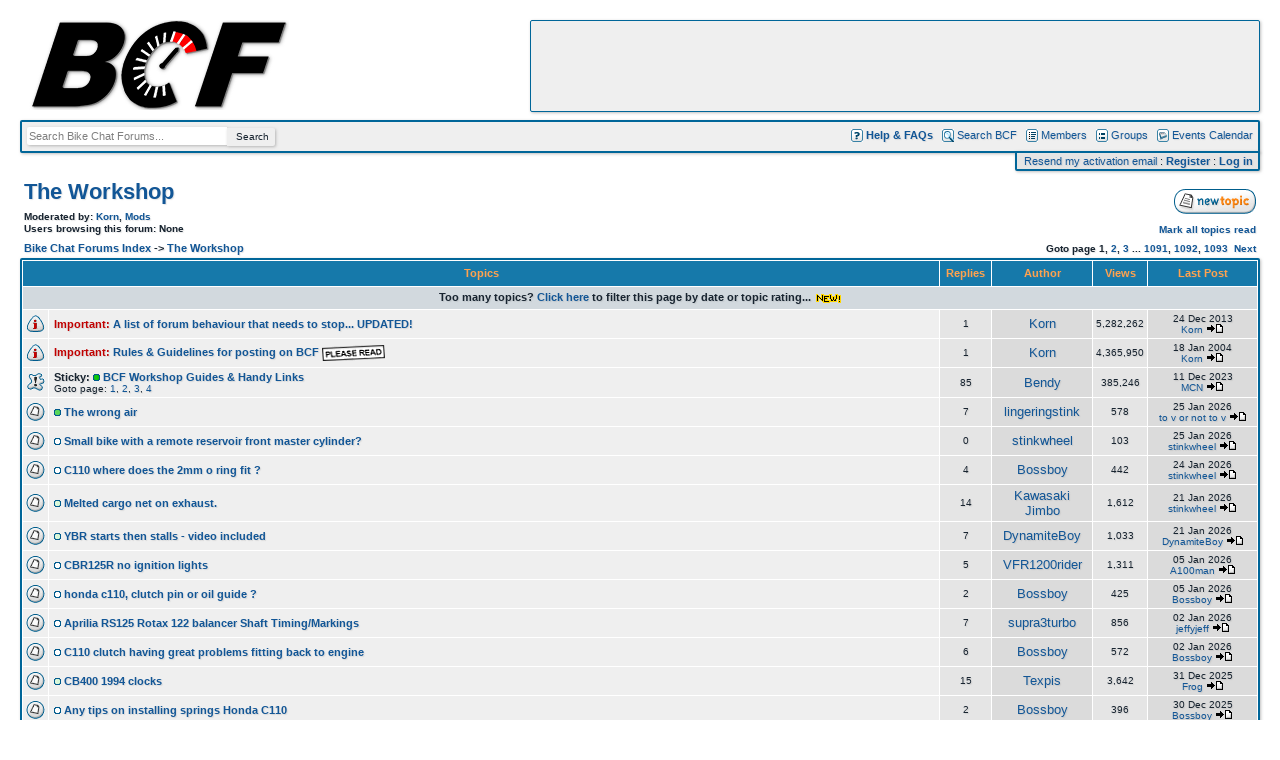

--- FILE ---
content_type: text/html; charset=UTF-8
request_url: https://www.bikechatforums.com/viewforum.php?f=33&sid=6a13283d9c7743c807a766c9e72d5f04
body_size: 14860
content:
<!DOCTYPE HTML PUBLIC "-//W3C//DTD HTML 4.01 Transitional//EN">
<html dir="ltr">
<head>
  <meta http-equiv="Content-Type" content="text/html; charset=UTF-8">
  <meta http-equiv="Content-Style-Type" content="text/css">
  <meta property="og:title" content="The Workshop" />
  <meta property="og:site_name" content="Bike Chat Forums" />
  <meta property="fb:page_id" content="177576428946444" />
  <link href="https://plus.google.com/116224023157038877973" rel="publisher" />
  
  <link rel="top" href="./index.php?sid=da64278dda1988d7743e0e0c56d08dca" title="Bike Chat Forums Forum Index" />
<link rel="search" href="./search.php?sid=da64278dda1988d7743e0e0c56d08dca" title="Search" />
<link rel="help" href="./faq.php?sid=da64278dda1988d7743e0e0c56d08dca" title="FAQ" />
<link rel="author" href="./memberlist.php?sid=da64278dda1988d7743e0e0c56d08dca" title="Memberlist" />
<link rel="up" href="index.php?sid=da64278dda1988d7743e0e0c56d08dca" title="Bike Chat Forums Forum Index" />

  <title>The Workshop - Bike Chat Forums</title>

  <link rel="stylesheet" href="/css/phpbb.css" type="text/css">
  <script src="/js/master.js"></script>


  <!-- Image Resizer -->
  <script language="Javascript" type="text/javascript">
    function resize_images()
    {
      var winW = 1024, winH = 768;
      if (document.body && document.body.offsetWidth) {
        winW = document.body.offsetWidth;
        winH = document.body.offsetHeight;
      }
      if (document.compatMode=='CSS1Compat' && document.documentElement && document.documentElement.offsetWidth ) {
        winW = document.documentElement.offsetWidth;
        winH = document.documentElement.offsetHeight;
      }
      if (window.innerWidth && window.innerHeight) {
        winW = window.innerWidth;
        winH = window.innerHeight;
      }
      if (winW < 1024) {
        winW = 1024;
      }
      for (i = 1; i < document.images.length; i++)
      {
        while ( !document.images[i].complete )
        {
          break;
        }
        if ( document.images[i].width > (winW - 235) )
        {
          document.images[i].width = (winW - 235);
        }
        if ( document.images[i].height > 1024 )
        {
          document.images[i].height = 1024;
        }
      }
      var postclass = new RegExp('\\b' + 'wrap-post' + '\\b');
      var elem = document.getElementsByTagName('div');
      for (var i = 0; i < elem.length; i++) {
        var classes = elem[i].className;
        if (postclass.test(classes)) {
          elem[i].style.maxWidth = winW - 230;
        }
      }
    }
    window.onresize = function(event) { resize_images(); }
  </script>

  <!-- Plausible Analyics -->
  <script defer data-domain="bikechatforums.com" src="https://plausible.44bytes.net/js/script.file-downloads.outbound-links.js"></script>
  <script>window.plausible = window.plausible || function() { (window.plausible.q = window.plausible.q || []).push(arguments) }</script>

</head>
<body leftmargin="0" topmargin="0" onLoad="resize_images();" style="margin: 0px; padding: 0px;">

  <a name="top"></a>

  <table width="100%" height="100" cellspacing="0" cellpadding="20" border="0" align="center">
    <tr>
      <td>
        <table width="100%" height="100" cellspacing="0" cellpadding="0" border="0">
          <tr>
            <td><img src="images/spacer.gif" width="55" height="1"></td>
            <td align="right" valign="top">
              <table width="728" height="90" class="banner" cellspacing="0" cellpadding="0"><tr><td align="center" valign="middle">
                <div id="crzikonoeuapcsguezquiuaiqa" style="display: block;">
                  <script type="text/javascript">google_ad_client = "pub-2894037055097737";google_ad_slot = "9142198597";google_ad_channel ="4174576927";google_alternate_ad_url = "https://www.bikechatforums.com/ads/728x90_top.php";google_ad_width = 728;google_ad_height = 90;google_color_border = "EFEFEF";google_color_bg = "EFEFEF";google_color_link = "125696";google_color_url = "666666";google_color_text = "182430";</script><script type="text/javascript" src="https://pagead2.googlesyndication.com/pagead/show_ads.js"></script>
                </div>
                <div id="crzikonoeuapcsguezquiuaiqb" style="display: none;">
                  <img src="/images/crzikonoeuapcsguezquiuaiq.png">
                </div>
              </td></tr></table>
            </td>
          </tr>
        </table>
        <table width="100%" cellspacing="0" cellpadding="5" border="0" class="menustrip">
          <tr>
            <td align="left" valign="middle" nowrap>
              <script>
                function focus_search() {
                  if (document.getElementById('header_search').value == 'Search Bike Chat Forums...') {
                    document.getElementById('header_search').value = '';
                    document.getElementById('header_search').style.color = '#000000';
                  }
                }
                function blur_search() {
                  if (document.getElementById('header_search').value == '') {
                    document.getElementById('header_search').value = 'Search Bike Chat Forums...';
                    document.getElementById('header_search').style.color = '#808080';
                  }
                }
              </script>
              <form action="/google.php" method="get" style="display: inline;">
<input id="header_search" type="text" name="q" value="Search Bike Chat Forums..." onFocus="focus_search();" onBlur="blur_search();" style="width: 200px; height: 18px; border: 0px; padding: 0px; margin: 0px; font-size: 11px; color: #808080;"><input id="header_search_button" type="submit" value="Search" style="width: 48px; cursor: pointer; height: 18px; border: 0px; padding: 0px; margin: 0px; font-size: 10px;">
              </form>
            </td>
            <td align="right" valign="middle" nowrap>
              <img src="templates/standard/images/icon_mini_faq.gif" style="vertical-align: middle; margin-bottom: 1px;"> <a href="/viewforum.php?f=31&amp;sid=da64278dda1988d7743e0e0c56d08dca"><b>Help & FAQs</b></a>
              &nbsp;&nbsp;<img src="templates/standard/images/icon_mini_search.gif" style="vertical-align: middle; margin-bottom: 1px;"> <a href="search.php?sid=da64278dda1988d7743e0e0c56d08dca">Search BCF</a>
              &nbsp;&nbsp;<img src="templates/standard/images/icon_mini_members.gif" style="vertical-align: middle; margin-bottom: 1px;"> <a href="memberlist.php?sid=da64278dda1988d7743e0e0c56d08dca">Members</a>
              &nbsp;&nbsp;<img src="templates/standard/images/icon_mini_groups.gif" style="vertical-align: middle; margin-bottom: 1px;"> <a href="groupcp.php?sid=da64278dda1988d7743e0e0c56d08dca">Groups</a>
              &nbsp;&nbsp;<img src="templates/standard/images/icon_mini_calendar.gif" style="vertical-align: middle; margin-bottom: 1px;"> <a href="calendar.php?sid=da64278dda1988d7743e0e0c56d08dca">Events Calendar</a>
            </td>
          </tr>
        </table>
        <table align="right" cellspacing="0" cellpadding="0" border="0">
          <tr>
            <td align="right">
                <table align="right" cellspacing="0" cellpadding="2" border="0" class="extramenustrip">
                  <tr>
                    <td valign="middle" nowrap>
                      <img src="images/spacer.gif" width="2" height="1">
                      <a href="/profile.php?mode=resend">Resend my activation email</a> :
                      <a href="profile.php?mode=register&amp;sid=da64278dda1988d7743e0e0c56d08dca"><b>Register</b></a> :
                      <a href="login.php?sid=da64278dda1988d7743e0e0c56d08dca"><b>Log in</b></a>&nbsp;
                    </td>
                  </tr>
                </table>
            </td>
<!--            <td><img src="images/spacer.gif" width="15" height="1"></td> -->
          </tr>
        </table>
        <table width="269" height="92" cellspacing="0" cellpadding="0" border="0" class="logostrip">
          <tr>
            <td align="right" valign="top"><a href="index.php?sid=da64278dda1988d7743e0e0c56d08dca" title="BCF: Bike Chat Forums"><img src="images/bcf-logo.png" alt="BCF: Bike Chat Forums" border="0"></a></td>
          </tr>
        </table>
        <br /><img src="images/spacer.gif" width="1" height="10"><br />

<!--center>
  <br>
  <span style="border: 1px dashed #FF8813; background: #FFFAF5; padding: 5px; width: auto; font-size: 11px;"><b>NOTICE:</b> BCF has moved servers. Please report any bugs/issues in <a href="/viewtopic.php?p=4188316">this Forum Feedback &amp; Help thread</a>.</span>
  <br><br>
  <br>
</center-->
<form method="post" action="viewforum.php?f=33&amp;start=0&amp;sid=da64278dda1988d7743e0e0c56d08dca" style="display: inline;">
  <table width="100%" cellspacing="2" cellpadding="2" border="0">
    <tr>
      <td><h1><a class="maintitle" href="viewforum.php?f=33&amp;sid=da64278dda1988d7743e0e0c56d08dca">The Workshop</a></h1><br /></td>
      <td align="right">
<a href="posting.php?mode=newtopic&amp;f=33&amp;sid=da64278dda1988d7743e0e0c56d08dca"><img src="templates/standard/images/lang_english/post.gif" style="position: relative; top: 10px;" border="0" alt="Post new topic" /></a>
      </td>
    </tr>
    <tr>
      <td><span class="gensmall"><b>Moderated by: <a href="profile.php?mode=viewprofile&amp;u=1&amp;sid=da64278dda1988d7743e0e0c56d08dca">Korn</a>, <a href="groupcp.php?g=1294&amp;sid=da64278dda1988d7743e0e0c56d08dca">Mods</a><br /><img height="1" src="templates/standard/images/spacer.gif"><br />Users browsing this forum: None</b></span><br /><img height="8" src="templates/standard/images/spacer.gif"><br /><span class="nav"><a href="index.php?sid=da64278dda1988d7743e0e0c56d08dca" class="nav">Bike Chat Forums Index</a> -> <a class="nav" href="viewforum.php?f=33&amp;sid=da64278dda1988d7743e0e0c56d08dca">The Workshop</a></span></td>
      <td valign="bottom" align="right"><span class="gensmall"><b><a href="viewforum.php?f=33&amp;mark=topics&amp;sid=da64278dda1988d7743e0e0c56d08dca">Mark all topics read</a><br /><img height="8" src="templates/standard/images/spacer.gif"><br />Goto page <b>1</b>, <a href="viewforum.php?f=33&amp;topicdays=0&amp;start=50&amp;sid=da64278dda1988d7743e0e0c56d08dca">2</a>, <a href="viewforum.php?f=33&amp;topicdays=0&amp;start=100&amp;sid=da64278dda1988d7743e0e0c56d08dca">3</a> ... <a href="viewforum.php?f=33&amp;topicdays=0&amp;start=54500&amp;sid=da64278dda1988d7743e0e0c56d08dca">1091</a>, <a href="viewforum.php?f=33&amp;topicdays=0&amp;start=54550&amp;sid=da64278dda1988d7743e0e0c56d08dca">1092</a>, <a href="viewforum.php?f=33&amp;topicdays=0&amp;start=54600&amp;sid=da64278dda1988d7743e0e0c56d08dca">1093</a>&nbsp;&nbsp;<a href="viewforum.php?f=33&amp;topicdays=0&amp;start=50&amp;sid=da64278dda1988d7743e0e0c56d08dca">Next</a></b></span></td>
    </tr>
  </table>
  <table border="0" cellpadding="3" cellspacing="1" width="100%" class="forumline">
	<tr>
	  <th colspan="2" align="center" height="25" class="thCornerL" nowrap="nowrap">&nbsp;Topics&nbsp;</th>
	  <th width="50" align="center" class="thTop" nowrap="nowrap">&nbsp;Replies&nbsp;</th>
	  <th width="100" align="center" class="thTop" nowrap="nowrap">&nbsp;Author&nbsp;</th>
	  <th width="50" align="center" class="thTop" nowrap="nowrap">&nbsp;Views&nbsp;</th>
	  <th align="center" class="thCornerR" nowrap="nowrap">&nbsp;Last Post&nbsp;</th>
	</tr>

	<tr>
	  <td class="catBottom" align="middle" valign="middle" colspan="6" height="22">
		<span class="genmed">Too many topics? <a href="#filter">Click here</a> to filter this page by date or topic rating...</span> <img src="templates/standard/images/new.gif" align="absmiddle">
	  </td>
	</tr>

	<tr>
	  <td class="row1" align="center" valign="middle" width="20"><img src="templates/standard/images/folder_global_announce.gif" width="19" height="18" alt="This topic is locked: you cannot edit posts or make replies." title="This topic is locked: you cannot edit posts or make replies." /></td>
	  <td class="forumcell" width="100%"><span class="topictitle"><font color="#C00000"><b>Important:</b></font>    <!----><a href="viewtopic.php?t=270718&amp;sid=da64278dda1988d7743e0e0c56d08dca" class="topictitle" title=" ">A list of forum behaviour that needs to stop... UPDATED!</a></span><span class="gensmall"><br />
		
        </span></td>
	  <td class="row2" align="center" valign="middle"><span class="postdetails">1</span></td>
	  <td class="row3" align="center" valign="middle"><span class="name"><a href="profile.php?mode=viewprofile&amp;u=1&amp;sid=da64278dda1988d7743e0e0c56d08dca">Korn</a></span></td>
	  <td class="row2" align="center" valign="middle"><span class="postdetails">5,282,262</span></td>
	  <td class="row3Right" align="center" valign="middle" nowrap="nowrap"><span class="postdetails">24 Dec 2013<br /><a href="profile.php?mode=viewprofile&amp;u=1&amp;sid=da64278dda1988d7743e0e0c56d08dca">Korn</a> <a href="viewtopic.php?p=3780255&amp;sid=da64278dda1988d7743e0e0c56d08dca#3780255"><img src="templates/standard/images/icon_latest_reply.gif" alt="View latest post" title="View latest post" border="0" /></a></span></td>
	</tr>
	<tr>
	  <td class="row1" align="center" valign="middle" width="20"><img src="templates/standard/images/folder_global_announce.gif" width="19" height="18" alt="This topic is locked: you cannot edit posts or make replies." title="This topic is locked: you cannot edit posts or make replies." /></td>
	  <td class="forumcell" width="100%"><span class="topictitle"><font color="#C00000"><b>Important:</b></font>    <!----><a href="viewtopic.php?t=21811&amp;sid=da64278dda1988d7743e0e0c56d08dca" class="topictitle" title=" ">Rules &amp; Guidelines for posting on BCF <img src="/images/signs/pleaseread.gif" align="absmiddle" border="0"></a></span><span class="gensmall"><br />
		
        </span></td>
	  <td class="row2" align="center" valign="middle"><span class="postdetails">1</span></td>
	  <td class="row3" align="center" valign="middle"><span class="name"><a href="profile.php?mode=viewprofile&amp;u=1&amp;sid=da64278dda1988d7743e0e0c56d08dca">Korn</a></span></td>
	  <td class="row2" align="center" valign="middle"><span class="postdetails">4,365,950</span></td>
	  <td class="row3Right" align="center" valign="middle" nowrap="nowrap"><span class="postdetails">18 Jan 2004<br /><a href="profile.php?mode=viewprofile&amp;u=1&amp;sid=da64278dda1988d7743e0e0c56d08dca">Korn</a> <a href="viewtopic.php?p=171821&amp;sid=da64278dda1988d7743e0e0c56d08dca#171821"><img src="templates/standard/images/icon_latest_reply.gif" alt="View latest post" title="View latest post" border="0" /></a></span></td>
	</tr>
	<tr>
	  <td class="row1" align="center" valign="middle" width="20"><img src="templates/standard/images/folder_sticky.gif" width="19" height="18" alt="No new posts" title="No new posts" /></td>
	  <td class="forumcell" width="100%"><span class="topictitle"><b>Sticky:</b>  <img border="0" align="baseline" src="images/karma/green_9.gif" title="Rating: Outstanding (Helpful)">  <!----><a href="viewtopic.php?t=33116&amp;sid=da64278dda1988d7743e0e0c56d08dca" class="topictitle" title=" I thought a list of useful guides that people have written would be good, since the search seems to be a bit of a challenge for some...  Add your s ...">BCF Workshop Guides &amp; Handy Links</a></span><span class="gensmall"><br />
		Goto page: <a href="viewtopic.php?t=33116&amp;start=0&amp;sid=da64278dda1988d7743e0e0c56d08dca">1</a>, <a href="viewtopic.php?t=33116&amp;start=25&amp;sid=da64278dda1988d7743e0e0c56d08dca">2</a>, <a href="viewtopic.php?t=33116&amp;start=50&amp;sid=da64278dda1988d7743e0e0c56d08dca">3</a>, <a href="viewtopic.php?t=33116&amp;start=75&amp;sid=da64278dda1988d7743e0e0c56d08dca">4</a>
        </span></td>
	  <td class="row2" align="center" valign="middle"><span class="postdetails">85</span></td>
	  <td class="row3" align="center" valign="middle"><span class="name"><a href="profile.php?mode=viewprofile&amp;u=240&amp;sid=da64278dda1988d7743e0e0c56d08dca">Bendy</a></span></td>
	  <td class="row2" align="center" valign="middle"><span class="postdetails">385,246</span></td>
	  <td class="row3Right" align="center" valign="middle" nowrap="nowrap"><span class="postdetails">11 Dec 2023<br /><a href="profile.php?mode=viewprofile&amp;u=94927&amp;sid=da64278dda1988d7743e0e0c56d08dca">MCN</a> <a href="viewtopic.php?p=4845844&amp;sid=da64278dda1988d7743e0e0c56d08dca#4845844"><img src="templates/standard/images/icon_latest_reply.gif" alt="View latest post" title="View latest post" border="0" /></a></span></td>
	</tr>
	<tr>
	  <td class="row1" align="center" valign="middle" width="20"><img src="templates/standard/images/folder.gif" width="19" height="18" alt="No new posts" title="No new posts" /></td>
	  <td class="forumcell" width="100%"><span class="topictitle"> <img border="0" align="baseline" src="images/karma/green_6.gif" title="Rating: Good (Funny)">  <!----><a href="viewtopic.php?t=337423&amp;sid=da64278dda1988d7743e0e0c56d08dca" class="topictitle" title=" I noticed my front tyre was flat so I got out my box of air and discovered I was all out of front tyre air. So I was thinking of putting some rear ty ...">The wrong air</a></span><span class="gensmall"><br />
		
        </span></td>
	  <td class="row2" align="center" valign="middle"><span class="postdetails">7</span></td>
	  <td class="row3" align="center" valign="middle"><span class="name"><a href="profile.php?mode=viewprofile&amp;u=89902&amp;sid=da64278dda1988d7743e0e0c56d08dca">lingeringstink</a></span></td>
	  <td class="row2" align="center" valign="middle"><span class="postdetails">578</span></td>
	  <td class="row3Right" align="center" valign="middle" nowrap="nowrap"><span class="postdetails">25 Jan 2026<br /><a href="profile.php?mode=viewprofile&amp;u=109398&amp;sid=da64278dda1988d7743e0e0c56d08dca">to v or not to v</a> <a href="viewtopic.php?p=4869530&amp;sid=da64278dda1988d7743e0e0c56d08dca#4869530"><img src="templates/standard/images/icon_latest_reply.gif" alt="View latest post" title="View latest post" border="0" /></a></span></td>
	</tr>
	<tr>
	  <td class="row1" align="center" valign="middle" width="20"><img src="templates/standard/images/folder.gif" width="19" height="18" alt="No new posts" title="No new posts" /></td>
	  <td class="forumcell" width="100%"><span class="topictitle"> <img border="0" align="baseline" src="images/karma/neutral.gif" title="No Rating">  <!----><a href="viewtopic.php?t=337425&amp;sid=da64278dda1988d7743e0e0c56d08dca" class="topictitle" title=" I'm looking to replace the front m/c on my Enfield bullet special. The tuono one I have displaces too much volume for a single calliper making the le ...">Small bike with a remote reservoir front master cylinder?</a></span><span class="gensmall"><br />
		
        </span></td>
	  <td class="row2" align="center" valign="middle"><span class="postdetails">0</span></td>
	  <td class="row3" align="center" valign="middle"><span class="name"><a href="profile.php?mode=viewprofile&amp;u=3461&amp;sid=da64278dda1988d7743e0e0c56d08dca">stinkwheel</a></span></td>
	  <td class="row2" align="center" valign="middle"><span class="postdetails">103</span></td>
	  <td class="row3Right" align="center" valign="middle" nowrap="nowrap"><span class="postdetails">25 Jan 2026<br /><a href="profile.php?mode=viewprofile&amp;u=3461&amp;sid=da64278dda1988d7743e0e0c56d08dca">stinkwheel</a> <a href="viewtopic.php?p=4869527&amp;sid=da64278dda1988d7743e0e0c56d08dca#4869527"><img src="templates/standard/images/icon_latest_reply.gif" alt="View latest post" title="View latest post" border="0" /></a></span></td>
	</tr>
	<tr>
	  <td class="row1" align="center" valign="middle" width="20"><img src="templates/standard/images/folder.gif" width="19" height="18" alt="No new posts" title="No new posts" /></td>
	  <td class="forumcell" width="100%"><span class="topictitle"> <img border="0" align="baseline" src="images/karma/neutral.gif" title="No Rating">  <!----><a href="viewtopic.php?t=337424&amp;sid=da64278dda1988d7743e0e0c56d08dca" class="topictitle" title=" Hi All, gettint there slowly Have assembled clutch cam, lifter and ball retainer. My problem now is, i obtained a new 4.3 mm o ring from john oldf ...">C110 where does the 2mm o ring fit ?</a></span><span class="gensmall"><br />
		
        </span></td>
	  <td class="row2" align="center" valign="middle"><span class="postdetails">4</span></td>
	  <td class="row3" align="center" valign="middle"><span class="name"><a href="profile.php?mode=viewprofile&amp;u=105749&amp;sid=da64278dda1988d7743e0e0c56d08dca">Bossboy</a></span></td>
	  <td class="row2" align="center" valign="middle"><span class="postdetails">442</span></td>
	  <td class="row3Right" align="center" valign="middle" nowrap="nowrap"><span class="postdetails">24 Jan 2026<br /><a href="profile.php?mode=viewprofile&amp;u=3461&amp;sid=da64278dda1988d7743e0e0c56d08dca">stinkwheel</a> <a href="viewtopic.php?p=4869524&amp;sid=da64278dda1988d7743e0e0c56d08dca#4869524"><img src="templates/standard/images/icon_latest_reply.gif" alt="View latest post" title="View latest post" border="0" /></a></span></td>
	</tr>
	<tr>
	  <td class="row1" align="center" valign="middle" width="20"><img src="templates/standard/images/folder.gif" width="19" height="18" alt="No new posts" title="No new posts" /></td>
	  <td class="forumcell" width="100%"><span class="topictitle"> <img border="0" align="baseline" src="images/karma/green_1.gif" title="Rating: Good (Helpful)">  <!----><a href="viewtopic.php?t=337414&amp;sid=da64278dda1988d7743e0e0c56d08dca" class="topictitle" title=" I&acirc;��ve melted a cargo net on the OE end can of my 2003 (5PW) Yamaha R1. I hoped it would eventually burn itself off over time but it hasn&acirc;��t, and I  ...">Melted cargo net on exhaust.</a></span><span class="gensmall"><br />
		
        </span></td>
	  <td class="row2" align="center" valign="middle"><span class="postdetails">14</span></td>
	  <td class="row3" align="center" valign="middle"><span class="name"><a href="profile.php?mode=viewprofile&amp;u=95831&amp;sid=da64278dda1988d7743e0e0c56d08dca">Kawasaki Jimbo</a></span></td>
	  <td class="row2" align="center" valign="middle"><span class="postdetails">1,612</span></td>
	  <td class="row3Right" align="center" valign="middle" nowrap="nowrap"><span class="postdetails">21 Jan 2026<br /><a href="profile.php?mode=viewprofile&amp;u=3461&amp;sid=da64278dda1988d7743e0e0c56d08dca">stinkwheel</a> <a href="viewtopic.php?p=4869513&amp;sid=da64278dda1988d7743e0e0c56d08dca#4869513"><img src="templates/standard/images/icon_latest_reply.gif" alt="View latest post" title="View latest post" border="0" /></a></span></td>
	</tr>
	<tr>
	  <td class="row1" align="center" valign="middle" width="20"><img src="templates/standard/images/folder.gif" width="19" height="18" alt="No new posts" title="No new posts" /></td>
	  <td class="forumcell" width="100%"><span class="topictitle"> <img border="0" align="baseline" src="images/karma/green_1.gif" title="Rating: Good (Helpful)">  <!----><a href="viewtopic.php?t=337419&amp;sid=da64278dda1988d7743e0e0c56d08dca" class="topictitle" title=" Firstly, nice to be back. I sold my last bike 10+ years ago and am looking to return on a little 125.  Background: I have just acquired a 2011 Yama ...">YBR starts then stalls - video included</a></span><span class="gensmall"><br />
		
        </span></td>
	  <td class="row2" align="center" valign="middle"><span class="postdetails">7</span></td>
	  <td class="row3" align="center" valign="middle"><span class="name"><a href="profile.php?mode=viewprofile&amp;u=10749&amp;sid=da64278dda1988d7743e0e0c56d08dca">DynamiteBoy</a></span></td>
	  <td class="row2" align="center" valign="middle"><span class="postdetails">1,033</span></td>
	  <td class="row3Right" align="center" valign="middle" nowrap="nowrap"><span class="postdetails">21 Jan 2026<br /><a href="profile.php?mode=viewprofile&amp;u=10749&amp;sid=da64278dda1988d7743e0e0c56d08dca">DynamiteBoy</a> <a href="viewtopic.php?p=4869511&amp;sid=da64278dda1988d7743e0e0c56d08dca#4869511"><img src="templates/standard/images/icon_latest_reply.gif" alt="View latest post" title="View latest post" border="0" /></a></span></td>
	</tr>
	<tr>
	  <td class="row1" align="center" valign="middle" width="20"><img src="templates/standard/images/folder.gif" width="19" height="18" alt="No new posts" title="No new posts" /></td>
	  <td class="forumcell" width="100%"><span class="topictitle"> <img border="0" align="baseline" src="images/karma/neutral.gif" title="No Rating (Insightful)">  <!----><a href="viewtopic.php?t=337402&amp;sid=da64278dda1988d7743e0e0c56d08dca" class="topictitle" title=" Hi all, sorry for my first post being in the workshop rather than introducing myself.  I bought my missus a CBR125 a few years ago, after she got t ...">CBR125R no ignition lights</a></span><span class="gensmall"><br />
		
        </span></td>
	  <td class="row2" align="center" valign="middle"><span class="postdetails">5</span></td>
	  <td class="row3" align="center" valign="middle"><span class="name"><a href="profile.php?mode=viewprofile&amp;u=112535&amp;sid=da64278dda1988d7743e0e0c56d08dca">VFR1200rider</a></span></td>
	  <td class="row2" align="center" valign="middle"><span class="postdetails">1,311</span></td>
	  <td class="row3Right" align="center" valign="middle" nowrap="nowrap"><span class="postdetails">05 Jan 2026<br /><a href="profile.php?mode=viewprofile&amp;u=86880&amp;sid=da64278dda1988d7743e0e0c56d08dca">A100man</a> <a href="viewtopic.php?p=4869292&amp;sid=da64278dda1988d7743e0e0c56d08dca#4869292"><img src="templates/standard/images/icon_latest_reply.gif" alt="View latest post" title="View latest post" border="0" /></a></span></td>
	</tr>
	<tr>
	  <td class="row1" align="center" valign="middle" width="20"><img src="templates/standard/images/folder.gif" width="19" height="18" alt="No new posts" title="No new posts" /></td>
	  <td class="forumcell" width="100%"><span class="topictitle"> <img border="0" align="baseline" src="images/karma/neutral.gif" title="No Rating">  <!----><a href="viewtopic.php?t=337407&amp;sid=da64278dda1988d7743e0e0c56d08dca" class="topictitle" title=" Hello all,  when i first got the bike i removed the crankcase cover and discovered it had a clutch pin instead of an oil guide. I sourced an oil gu ...">honda c110, clutch pin or oil guide ?</a></span><span class="gensmall"><br />
		
        </span></td>
	  <td class="row2" align="center" valign="middle"><span class="postdetails">2</span></td>
	  <td class="row3" align="center" valign="middle"><span class="name"><a href="profile.php?mode=viewprofile&amp;u=105749&amp;sid=da64278dda1988d7743e0e0c56d08dca">Bossboy</a></span></td>
	  <td class="row2" align="center" valign="middle"><span class="postdetails">425</span></td>
	  <td class="row3Right" align="center" valign="middle" nowrap="nowrap"><span class="postdetails">05 Jan 2026<br /><a href="profile.php?mode=viewprofile&amp;u=105749&amp;sid=da64278dda1988d7743e0e0c56d08dca">Bossboy</a> <a href="viewtopic.php?p=4869289&amp;sid=da64278dda1988d7743e0e0c56d08dca#4869289"><img src="templates/standard/images/icon_latest_reply.gif" alt="View latest post" title="View latest post" border="0" /></a></span></td>
	</tr>
	<tr>
	  <td class="row1" align="center" valign="middle" width="20"><img src="templates/standard/images/folder.gif" width="19" height="18" alt="No new posts" title="No new posts" /></td>
	  <td class="forumcell" width="100%"><span class="topictitle"> <img border="0" align="baseline" src="images/karma/neutral.gif" title="No Rating">  <!----><a href="viewtopic.php?t=337405&amp;sid=da64278dda1988d7743e0e0c56d08dca" class="topictitle" title=" Hi All,  I am getting this spare engine back together, and the book says one thing, and ive seen people online do it differently, which is the corr ...">Aprilia RS125 Rotax 122 balancer Shaft Timing/Markings</a></span><span class="gensmall"><br />
		
        </span></td>
	  <td class="row2" align="center" valign="middle"><span class="postdetails">7</span></td>
	  <td class="row3" align="center" valign="middle"><span class="name"><a href="profile.php?mode=viewprofile&amp;u=77679&amp;sid=da64278dda1988d7743e0e0c56d08dca">supra3turbo</a></span></td>
	  <td class="row2" align="center" valign="middle"><span class="postdetails">856</span></td>
	  <td class="row3Right" align="center" valign="middle" nowrap="nowrap"><span class="postdetails">02 Jan 2026<br /><a href="profile.php?mode=viewprofile&amp;u=108459&amp;sid=da64278dda1988d7743e0e0c56d08dca">jeffyjeff</a> <a href="viewtopic.php?p=4869266&amp;sid=da64278dda1988d7743e0e0c56d08dca#4869266"><img src="templates/standard/images/icon_latest_reply.gif" alt="View latest post" title="View latest post" border="0" /></a></span></td>
	</tr>
	<tr>
	  <td class="row1" align="center" valign="middle" width="20"><img src="templates/standard/images/folder.gif" width="19" height="18" alt="No new posts" title="No new posts" /></td>
	  <td class="forumcell" width="100%"><span class="topictitle"> <img border="0" align="baseline" src="images/karma/neutral.gif" title="No Rating">  <!----><a href="viewtopic.php?t=337401&amp;sid=da64278dda1988d7743e0e0c56d08dca" class="topictitle" title=" Hi All, Forgive me for asking questions I have rebuilt the clutch with new friction disc and pressure plate, should i be able to push and compress  ...">C110 clutch having great problems fitting back to engine</a></span><span class="gensmall"><br />
		
        </span></td>
	  <td class="row2" align="center" valign="middle"><span class="postdetails">6</span></td>
	  <td class="row3" align="center" valign="middle"><span class="name"><a href="profile.php?mode=viewprofile&amp;u=105749&amp;sid=da64278dda1988d7743e0e0c56d08dca">Bossboy</a></span></td>
	  <td class="row2" align="center" valign="middle"><span class="postdetails">572</span></td>
	  <td class="row3Right" align="center" valign="middle" nowrap="nowrap"><span class="postdetails">02 Jan 2026<br /><a href="profile.php?mode=viewprofile&amp;u=105749&amp;sid=da64278dda1988d7743e0e0c56d08dca">Bossboy</a> <a href="viewtopic.php?p=4869264&amp;sid=da64278dda1988d7743e0e0c56d08dca#4869264"><img src="templates/standard/images/icon_latest_reply.gif" alt="View latest post" title="View latest post" border="0" /></a></span></td>
	</tr>
	<tr>
	  <td class="row1" align="center" valign="middle" width="20"><img src="templates/standard/images/folder.gif" width="19" height="18" alt="No new posts" title="No new posts" /></td>
	  <td class="forumcell" width="100%"><span class="topictitle"> <img border="0" align="baseline" src="images/karma/green_1.gif" title="Rating: Good (Interesting)">  <!----><a href="viewtopic.php?t=337362&amp;sid=da64278dda1988d7743e0e0c56d08dca" class="topictitle" title=" Hi all I have bought a 1994 Honda cb I believe a cb 1. It&acirc;��s been renovate and looks lovely. The problem I have is the speedo is damaged and looks l ...">CB400 1994 clocks</a></span><span class="gensmall"><br />
		
        </span></td>
	  <td class="row2" align="center" valign="middle"><span class="postdetails">15</span></td>
	  <td class="row3" align="center" valign="middle"><span class="name"><a href="profile.php?mode=viewprofile&amp;u=112473&amp;sid=da64278dda1988d7743e0e0c56d08dca">Texpis</a></span></td>
	  <td class="row2" align="center" valign="middle"><span class="postdetails">3,642</span></td>
	  <td class="row3Right" align="center" valign="middle" nowrap="nowrap"><span class="postdetails">31 Dec 2025<br /><a href="profile.php?mode=viewprofile&amp;u=69171&amp;sid=da64278dda1988d7743e0e0c56d08dca">Frog</a> <a href="viewtopic.php?p=4869228&amp;sid=da64278dda1988d7743e0e0c56d08dca#4869228"><img src="templates/standard/images/icon_latest_reply.gif" alt="View latest post" title="View latest post" border="0" /></a></span></td>
	</tr>
	<tr>
	  <td class="row1" align="center" valign="middle" width="20"><img src="templates/standard/images/folder.gif" width="19" height="18" alt="No new posts" title="No new posts" /></td>
	  <td class="forumcell" width="100%"><span class="topictitle"> <img border="0" align="baseline" src="images/karma/neutral.gif" title="No Rating">  <!----><a href="viewtopic.php?t=337399&amp;sid=da64278dda1988d7743e0e0c56d08dca" class="topictitle" title=" Hi people, Hope you all had a good Xmas  At last I have rebuilt the clutch My problem now is, how do you get the small springs in on the front of  ...">Any tips on installing springs Honda C110</a></span><span class="gensmall"><br />
		
        </span></td>
	  <td class="row2" align="center" valign="middle"><span class="postdetails">2</span></td>
	  <td class="row3" align="center" valign="middle"><span class="name"><a href="profile.php?mode=viewprofile&amp;u=105749&amp;sid=da64278dda1988d7743e0e0c56d08dca">Bossboy</a></span></td>
	  <td class="row2" align="center" valign="middle"><span class="postdetails">396</span></td>
	  <td class="row3Right" align="center" valign="middle" nowrap="nowrap"><span class="postdetails">30 Dec 2025<br /><a href="profile.php?mode=viewprofile&amp;u=105749&amp;sid=da64278dda1988d7743e0e0c56d08dca">Bossboy</a> <a href="viewtopic.php?p=4869194&amp;sid=da64278dda1988d7743e0e0c56d08dca#4869194"><img src="templates/standard/images/icon_latest_reply.gif" alt="View latest post" title="View latest post" border="0" /></a></span></td>
	</tr>
	<tr>
	  <td class="row1" align="center" valign="middle" width="20"><img src="templates/standard/images/folder.gif" width="19" height="18" alt="No new posts" title="No new posts" /></td>
	  <td class="forumcell" width="100%"><span class="topictitle"> <img border="0" align="baseline" src="images/karma/neutral.gif" title="No Rating (Helpful)">  <!----><a href="viewtopic.php?t=337395&amp;sid=da64278dda1988d7743e0e0c56d08dca" class="topictitle" title=" No 2 son has just moved from A2 to full power.  His bike is a Honda 650R which was new in Autumn, the dealership had fitted an A2 restrictor for hi ...">JIS Screw Damage on Restrictor - Throttle Body</a></span><span class="gensmall"><br />
		
        </span></td>
	  <td class="row2" align="center" valign="middle"><span class="postdetails">6</span></td>
	  <td class="row3" align="center" valign="middle"><span class="name"><a href="profile.php?mode=viewprofile&amp;u=6657&amp;sid=da64278dda1988d7743e0e0c56d08dca">kawakid</a></span></td>
	  <td class="row2" align="center" valign="middle"><span class="postdetails">1,008</span></td>
	  <td class="row3Right" align="center" valign="middle" nowrap="nowrap"><span class="postdetails">29 Dec 2025<br /><a href="profile.php?mode=viewprofile&amp;u=6657&amp;sid=da64278dda1988d7743e0e0c56d08dca">kawakid</a> <a href="viewtopic.php?p=4869190&amp;sid=da64278dda1988d7743e0e0c56d08dca#4869190"><img src="templates/standard/images/icon_latest_reply.gif" alt="View latest post" title="View latest post" border="0" /></a></span></td>
	</tr>
	<tr>
	  <td class="row1" align="center" valign="middle" width="20"><img src="templates/standard/images/folder.gif" width="19" height="18" alt="No new posts" title="No new posts" /></td>
	  <td class="forumcell" width="100%"><span class="topictitle"> <img border="0" align="baseline" src="images/karma/neutral.gif" title="No Rating (Insightful)">  <!----><a href="viewtopic.php?t=337384&amp;sid=da64278dda1988d7743e0e0c56d08dca" class="topictitle" title=" Hello all, first post on here, nice to meet you all. As the title suggests i'm in need of a second opinion on what (I think) may be an internal trans ...">Honda Cg125 noise/vibration from output shaft?</a></span><span class="gensmall"><br />
		Goto page: <a href="viewtopic.php?t=337384&amp;start=0&amp;sid=da64278dda1988d7743e0e0c56d08dca">1</a>, <a href="viewtopic.php?t=337384&amp;start=25&amp;sid=da64278dda1988d7743e0e0c56d08dca">2</a>
        </span></td>
	  <td class="row2" align="center" valign="middle"><span class="postdetails">30</span></td>
	  <td class="row3" align="center" valign="middle"><span class="name"><a href="profile.php?mode=viewprofile&amp;u=112530&amp;sid=da64278dda1988d7743e0e0c56d08dca">moto42</a></span></td>
	  <td class="row2" align="center" valign="middle"><span class="postdetails">3,422</span></td>
	  <td class="row3Right" align="center" valign="middle" nowrap="nowrap"><span class="postdetails">23 Dec 2025<br /><a href="profile.php?mode=viewprofile&amp;u=108459&amp;sid=da64278dda1988d7743e0e0c56d08dca">jeffyjeff</a> <a href="viewtopic.php?p=4869123&amp;sid=da64278dda1988d7743e0e0c56d08dca#4869123"><img src="templates/standard/images/icon_latest_reply.gif" alt="View latest post" title="View latest post" border="0" /></a></span></td>
	</tr>
	<tr>
	  <td class="row1" align="center" valign="middle" width="20"><img src="templates/standard/images/folder.gif" width="19" height="18" alt="No new posts" title="No new posts" /></td>
	  <td class="forumcell" width="100%"><span class="topictitle"> <img border="0" align="baseline" src="images/karma/neutral.gif" title="No Rating (Helpful)">  <!----><a href="viewtopic.php?t=337383&amp;sid=da64278dda1988d7743e0e0c56d08dca" class="topictitle" title=" Changed the rear tyre on the Triple today. Puncture at 4.6k, so at least it was near the end of its life and not the start. Tried repairing several t ...">Changing rear wheel vexation</a></span><span class="gensmall"><br />
		
        </span></td>
	  <td class="row2" align="center" valign="middle"><span class="postdetails">9</span></td>
	  <td class="row3" align="center" valign="middle"><span class="name"><a href="profile.php?mode=viewprofile&amp;u=50878&amp;sid=da64278dda1988d7743e0e0c56d08dca">Mr Hammers</a></span></td>
	  <td class="row2" align="center" valign="middle"><span class="postdetails">1,458</span></td>
	  <td class="row3Right" align="center" valign="middle" nowrap="nowrap"><span class="postdetails">18 Dec 2025<br /><a href="profile.php?mode=viewprofile&amp;u=50878&amp;sid=da64278dda1988d7743e0e0c56d08dca">Mr Hammers</a> <a href="viewtopic.php?p=4869038&amp;sid=da64278dda1988d7743e0e0c56d08dca#4869038"><img src="templates/standard/images/icon_latest_reply.gif" alt="View latest post" title="View latest post" border="0" /></a></span></td>
	</tr>
	<tr>
	  <td class="row1" align="center" valign="middle" width="20"><img src="templates/standard/images/folder.gif" width="19" height="18" alt="No new posts" title="No new posts" /></td>
	  <td class="forumcell" width="100%"><span class="topictitle"> <img border="0" align="baseline" src="images/karma/neutral.gif" title="No Rating">  <!----><a href="viewtopic.php?t=337387&amp;sid=da64278dda1988d7743e0e0c56d08dca" class="topictitle" title=" Hello, The clutch basket has 4 small springs with foam inserts I ask are these necessary, I have lost them, can I make new ones ? No one seems to  ...">Honda C110 clutch</a></span><span class="gensmall"><br />
		
        </span></td>
	  <td class="row2" align="center" valign="middle"><span class="postdetails">0</span></td>
	  <td class="row3" align="center" valign="middle"><span class="name"><a href="profile.php?mode=viewprofile&amp;u=105749&amp;sid=da64278dda1988d7743e0e0c56d08dca">Bossboy</a></span></td>
	  <td class="row2" align="center" valign="middle"><span class="postdetails">539</span></td>
	  <td class="row3Right" align="center" valign="middle" nowrap="nowrap"><span class="postdetails">17 Dec 2025<br /><a href="profile.php?mode=viewprofile&amp;u=105749&amp;sid=da64278dda1988d7743e0e0c56d08dca">Bossboy</a> <a href="viewtopic.php?p=4869028&amp;sid=da64278dda1988d7743e0e0c56d08dca#4869028"><img src="templates/standard/images/icon_latest_reply.gif" alt="View latest post" title="View latest post" border="0" /></a></span></td>
	</tr>
	<tr>
	  <td class="row1" align="center" valign="middle" width="20"><img src="templates/standard/images/folder.gif" width="19" height="18" alt="No new posts" title="No new posts" /></td>
	  <td class="forumcell" width="100%"><span class="topictitle"> <img border="0" align="baseline" src="images/karma/green_3.gif" title="Rating: Good (Interesting)">  <!----><a href="viewtopic.php?t=337367&amp;sid=da64278dda1988d7743e0e0c56d08dca" class="topictitle" title=" I won't bore you with the pics but basically I'm running a two stroke Amal 375 carb on a sort-of Honda Rebel 250 clone type engine. Why? Nobody knows ...">after months of Amal carb shenanigans...</a></span><span class="gensmall"><br />
		
        </span></td>
	  <td class="row2" align="center" valign="middle"><span class="postdetails">1</span></td>
	  <td class="row3" align="center" valign="middle"><span class="name"><a href="profile.php?mode=viewprofile&amp;u=89902&amp;sid=da64278dda1988d7743e0e0c56d08dca">lingeringstink</a></span></td>
	  <td class="row2" align="center" valign="middle"><span class="postdetails">542</span></td>
	  <td class="row3Right" align="center" valign="middle" nowrap="nowrap"><span class="postdetails">16 Dec 2025<br /><a href="profile.php?mode=viewprofile&amp;u=108459&amp;sid=da64278dda1988d7743e0e0c56d08dca">jeffyjeff</a> <a href="viewtopic.php?p=4868997&amp;sid=da64278dda1988d7743e0e0c56d08dca#4868997"><img src="templates/standard/images/icon_latest_reply.gif" alt="View latest post" title="View latest post" border="0" /></a></span></td>
	</tr>
	<tr>
	  <td class="row1" align="center" valign="middle" width="20"><img src="templates/standard/images/folder.gif" width="19" height="18" alt="No new posts" title="No new posts" /></td>
	  <td class="forumcell" width="100%"><span class="topictitle"> <img border="0" align="baseline" src="images/karma/green_2.gif" title="Rating: Good (Informative)">  <!----><a href="viewtopic.php?t=334591&amp;sid=da64278dda1988d7743e0e0c56d08dca" class="topictitle" title=" Anyone got/had one?  Solid red light on the dash, after giving it a bit of beans, but by no means thrashing it, probably 7Kish. there is no blink/e ...">929 Fireblade - Solid red light.</a></span><span class="gensmall"><br />
		
        </span></td>
	  <td class="row2" align="center" valign="middle"><span class="postdetails">10</span></td>
	  <td class="row3" align="center" valign="middle"><span class="name"><a href="profile.php?mode=viewprofile&amp;u=100819&amp;sid=da64278dda1988d7743e0e0c56d08dca">ThatDippyTwat</a></span></td>
	  <td class="row2" align="center" valign="middle"><span class="postdetails">4,186</span></td>
	  <td class="row3Right" align="center" valign="middle" nowrap="nowrap"><span class="postdetails">16 Dec 2025<br /><a href="profile.php?mode=viewprofile&amp;u=112529&amp;sid=da64278dda1988d7743e0e0c56d08dca">darrontoll</a> <a href="viewtopic.php?p=4868986&amp;sid=da64278dda1988d7743e0e0c56d08dca#4868986"><img src="templates/standard/images/icon_latest_reply.gif" alt="View latest post" title="View latest post" border="0" /></a></span></td>
	</tr>
	<tr>
	  <td class="row1" align="center" valign="middle" width="20"><img src="templates/standard/images/folder.gif" width="19" height="18" alt="No new posts" title="No new posts" /></td>
	  <td class="forumcell" width="100%"><span class="topictitle"> <img border="0" align="baseline" src="images/karma/green_2.gif" title="Rating: Good (Helpful)">  <!----><a href="viewtopic.php?t=337364&amp;sid=da64278dda1988d7743e0e0c56d08dca" class="topictitle" title=" My son rides a Triumph Street Twin, which is in great nick except that it's afflicted by a rusty headlamp bezel.   After discovering that a new one w ...">Advice on refurbing headlamp bezel</a></span><span class="gensmall"><br />
		
        </span></td>
	  <td class="row2" align="center" valign="middle"><span class="postdetails">13</span></td>
	  <td class="row3" align="center" valign="middle"><span class="name"><a href="profile.php?mode=viewprofile&amp;u=99840&amp;sid=da64278dda1988d7743e0e0c56d08dca">Freddyfruitbat</a></span></td>
	  <td class="row2" align="center" valign="middle"><span class="postdetails">2,448</span></td>
	  <td class="row3Right" align="center" valign="middle" nowrap="nowrap"><span class="postdetails">11 Dec 2025<br /><a href="profile.php?mode=viewprofile&amp;u=3461&amp;sid=da64278dda1988d7743e0e0c56d08dca">stinkwheel</a> <a href="viewtopic.php?p=4868896&amp;sid=da64278dda1988d7743e0e0c56d08dca#4868896"><img src="templates/standard/images/icon_latest_reply.gif" alt="View latest post" title="View latest post" border="0" /></a></span></td>
	</tr>
	<tr>
	  <td class="row1" align="center" valign="middle" width="20"><img src="templates/standard/images/folder.gif" width="19" height="18" alt="No new posts" title="No new posts" /></td>
	  <td class="forumcell" width="100%"><span class="topictitle"> <img border="0" align="baseline" src="images/karma/neutral.gif" title="No Rating (Interesting)">  <!----><a href="viewtopic.php?t=337365&amp;sid=da64278dda1988d7743e0e0c56d08dca" class="topictitle" title=" I fancy doing some winter motorcycle maintenance in my garage but, y&acirc;��know, it&acirc;��s winter. The garage is off-site (though just a few feet away), it  ...">Space heater.</a></span><span class="gensmall"><br />
		
        </span></td>
	  <td class="row2" align="center" valign="middle"><span class="postdetails">8</span></td>
	  <td class="row3" align="center" valign="middle"><span class="name"><a href="profile.php?mode=viewprofile&amp;u=95831&amp;sid=da64278dda1988d7743e0e0c56d08dca">Kawasaki Jimbo</a></span></td>
	  <td class="row2" align="center" valign="middle"><span class="postdetails">1,763</span></td>
	  <td class="row3Right" align="center" valign="middle" nowrap="nowrap"><span class="postdetails">08 Dec 2025<br /><a href="profile.php?mode=viewprofile&amp;u=67474&amp;sid=da64278dda1988d7743e0e0c56d08dca">blurredman</a> <a href="viewtopic.php?p=4868847&amp;sid=da64278dda1988d7743e0e0c56d08dca#4868847"><img src="templates/standard/images/icon_latest_reply.gif" alt="View latest post" title="View latest post" border="0" /></a></span></td>
	</tr>
	<tr>
	  <td class="row1" align="center" valign="middle" width="20"><img src="templates/standard/images/folder.gif" width="19" height="18" alt="No new posts" title="No new posts" /></td>
	  <td class="forumcell" width="100%"><span class="topictitle"> <img border="0" align="baseline" src="images/karma/neutral.gif" title="No Rating">  <!----><a href="viewtopic.php?t=337351&amp;sid=da64278dda1988d7743e0e0c56d08dca" class="topictitle" title=" Got a (what I believe) was a VRX400 engine but not so sure now. The engine number is NC25E-1603094 and would appreciate any assist in finding out wha ...">Honda VRX400 engine number assist please</a></span><span class="gensmall"><br />
		
        </span></td>
	  <td class="row2" align="center" valign="middle"><span class="postdetails">2</span></td>
	  <td class="row3" align="center" valign="middle"><span class="name"><a href="profile.php?mode=viewprofile&amp;u=99979&amp;sid=da64278dda1988d7743e0e0c56d08dca">hmeleg</a></span></td>
	  <td class="row2" align="center" valign="middle"><span class="postdetails">3,518</span></td>
	  <td class="row3Right" align="center" valign="middle" nowrap="nowrap"><span class="postdetails">29 Nov 2025<br /><a href="profile.php?mode=viewprofile&amp;u=2440&amp;sid=da64278dda1988d7743e0e0c56d08dca">sickpup</a> <a href="viewtopic.php?p=4868699&amp;sid=da64278dda1988d7743e0e0c56d08dca#4868699"><img src="templates/standard/images/icon_latest_reply.gif" alt="View latest post" title="View latest post" border="0" /></a></span></td>
	</tr>
	<tr>
	  <td class="row1" align="center" valign="middle" width="20"><img src="templates/standard/images/folder.gif" width="19" height="18" alt="No new posts" title="No new posts" /></td>
	  <td class="forumcell" width="100%"><span class="topictitle"> <img border="0" align="baseline" src="images/karma/neutral.gif" title="No Rating (Cool)">  <!----><a href="viewtopic.php?t=337359&amp;sid=da64278dda1988d7743e0e0c56d08dca" class="topictitle" title=" Afternoon all. Bought an 2024 R7 for a really good price, too good it seems. My last bike was a 1999 R1 and I wasnt overly concerned this bike came ...">Key cloning?</a></span><span class="gensmall"><br />
		
        </span></td>
	  <td class="row2" align="center" valign="middle"><span class="postdetails">7</span></td>
	  <td class="row3" align="center" valign="middle"><span class="name"><a href="profile.php?mode=viewprofile&amp;u=63151&amp;sid=da64278dda1988d7743e0e0c56d08dca">skatefreak</a></span></td>
	  <td class="row2" align="center" valign="middle"><span class="postdetails">3,060</span></td>
	  <td class="row3Right" align="center" valign="middle" nowrap="nowrap"><span class="postdetails">26 Nov 2025<br /><a href="profile.php?mode=viewprofile&amp;u=111282&amp;sid=da64278dda1988d7743e0e0c56d08dca">jeremyr62</a> <a href="viewtopic.php?p=4868681&amp;sid=da64278dda1988d7743e0e0c56d08dca#4868681"><img src="templates/standard/images/icon_latest_reply.gif" alt="View latest post" title="View latest post" border="0" /></a></span></td>
	</tr>
	<tr>
	  <td class="row1" align="center" valign="middle" width="20"><img src="templates/standard/images/folder.gif" width="19" height="18" alt="No new posts" title="No new posts" /></td>
	  <td class="forumcell" width="100%"><span class="topictitle"> <img border="0" align="baseline" src="images/karma/neutral.gif" title="No Rating">  <!----><a href="viewtopic.php?t=337349&amp;sid=da64278dda1988d7743e0e0c56d08dca" class="topictitle" title=" Hi all, I have the complete unit, it&acirc;��s been in store for years I want to take it apart to renew the plates, I guess they are probably stuck, I ne ...">Honda C110 clutch</a></span><span class="gensmall"><br />
		
        </span></td>
	  <td class="row2" align="center" valign="middle"><span class="postdetails">12</span></td>
	  <td class="row3" align="center" valign="middle"><span class="name"><a href="profile.php?mode=viewprofile&amp;u=105749&amp;sid=da64278dda1988d7743e0e0c56d08dca">Bossboy</a></span></td>
	  <td class="row2" align="center" valign="middle"><span class="postdetails">3,664</span></td>
	  <td class="row3Right" align="center" valign="middle" nowrap="nowrap"><span class="postdetails">22 Nov 2025<br /><a href="profile.php?mode=viewprofile&amp;u=112517&amp;sid=da64278dda1988d7743e0e0c56d08dca">cheppaul</a> <a href="viewtopic.php?p=4868630&amp;sid=da64278dda1988d7743e0e0c56d08dca#4868630"><img src="templates/standard/images/icon_latest_reply.gif" alt="View latest post" title="View latest post" border="0" /></a></span></td>
	</tr>
	<tr>
	  <td class="row1" align="center" valign="middle" width="20"><img src="templates/standard/images/folder.gif" width="19" height="18" alt="No new posts" title="No new posts" /></td>
	  <td class="forumcell" width="100%"><span class="topictitle"> <img border="0" align="baseline" src="images/karma/neutral.gif" title="No Rating">  <!----><a href="viewtopic.php?t=337342&amp;sid=da64278dda1988d7743e0e0c56d08dca" class="topictitle" title=" I know, search for previous posts. Blah blah.  1) i cant be arsed.  2) i think msybe i have a new factoid. 3) i am a returning OG member of bcf ab ...">Chain Care - newer improved latest post</a></span><span class="gensmall"><br />
		
        </span></td>
	  <td class="row2" align="center" valign="middle"><span class="postdetails">4</span></td>
	  <td class="row3" align="center" valign="middle"><span class="name"><a href="profile.php?mode=viewprofile&amp;u=19612&amp;sid=da64278dda1988d7743e0e0c56d08dca">silky666</a></span></td>
	  <td class="row2" align="center" valign="middle"><span class="postdetails">3,133</span></td>
	  <td class="row3Right" align="center" valign="middle" nowrap="nowrap"><span class="postdetails">21 Nov 2025<br /><a href="profile.php?mode=viewprofile&amp;u=110183&amp;sid=da64278dda1988d7743e0e0c56d08dca">jonquirk</a> <a href="viewtopic.php?p=4868613&amp;sid=da64278dda1988d7743e0e0c56d08dca#4868613"><img src="templates/standard/images/icon_latest_reply.gif" alt="View latest post" title="View latest post" border="0" /></a></span></td>
	</tr>
	<tr>
	  <td class="row1" align="center" valign="middle" width="20"><img src="templates/standard/images/folder.gif" width="19" height="18" alt="No new posts" title="No new posts" /></td>
	  <td class="forumcell" width="100%"><span class="topictitle"> <img border="0" align="baseline" src="images/karma/neutral.gif" title="No Rating">  <!----><a href="viewtopic.php?t=337341&amp;sid=da64278dda1988d7743e0e0c56d08dca" class="topictitle" title=" My 118k, 2010 VW is showing a P0016 error code,  Crankshaft Position Camshaft Position Correlation (Bank 1 Sensor A)  It drove home fine although ...">Motorcycle timing chain schedule.</a></span><span class="gensmall"><br />
		
        </span></td>
	  <td class="row2" align="center" valign="middle"><span class="postdetails">4</span></td>
	  <td class="row3" align="center" valign="middle"><span class="name"><a href="profile.php?mode=viewprofile&amp;u=95831&amp;sid=da64278dda1988d7743e0e0c56d08dca">Kawasaki Jimbo</a></span></td>
	  <td class="row2" align="center" valign="middle"><span class="postdetails">2,125</span></td>
	  <td class="row3Right" align="center" valign="middle" nowrap="nowrap"><span class="postdetails">21 Nov 2025<br /><a href="profile.php?mode=viewprofile&amp;u=2440&amp;sid=da64278dda1988d7743e0e0c56d08dca">sickpup</a> <a href="viewtopic.php?p=4868603&amp;sid=da64278dda1988d7743e0e0c56d08dca#4868603"><img src="templates/standard/images/icon_latest_reply.gif" alt="View latest post" title="View latest post" border="0" /></a></span></td>
	</tr>
	<tr>
	  <td class="row1" align="center" valign="middle" width="20"><img src="templates/standard/images/folder.gif" width="19" height="18" alt="No new posts" title="No new posts" /></td>
	  <td class="forumcell" width="100%"><span class="topictitle"> <img border="0" align="baseline" src="images/karma/green_2.gif" title="Rating: Good (Funny)">  <!----><a href="viewtopic.php?t=337353&amp;sid=da64278dda1988d7743e0e0c56d08dca" class="topictitle" title=" Cover off XJ &amp; needs a lick of paint..  doesn't haveto be that high temp but oil resistant IS important for those top up spills. :up:">Satin Black for clutch cover - what's best?</a></span><span class="gensmall"><br />
		
        </span></td>
	  <td class="row2" align="center" valign="middle"><span class="postdetails">13</span></td>
	  <td class="row3" align="center" valign="middle"><span class="name"><a href="profile.php?mode=viewprofile&amp;u=86880&amp;sid=da64278dda1988d7743e0e0c56d08dca">A100man</a></span></td>
	  <td class="row2" align="center" valign="middle"><span class="postdetails">3,141</span></td>
	  <td class="row3Right" align="center" valign="middle" nowrap="nowrap"><span class="postdetails">18 Nov 2025<br /><a href="profile.php?mode=viewprofile&amp;u=109398&amp;sid=da64278dda1988d7743e0e0c56d08dca">to v or not to v</a> <a href="viewtopic.php?p=4868568&amp;sid=da64278dda1988d7743e0e0c56d08dca#4868568"><img src="templates/standard/images/icon_latest_reply.gif" alt="View latest post" title="View latest post" border="0" /></a></span></td>
	</tr>
	<tr>
	  <td class="row1" align="center" valign="middle" width="20"><img src="templates/standard/images/folder.gif" width="19" height="18" alt="No new posts" title="No new posts" /></td>
	  <td class="forumcell" width="100%"><span class="topictitle"> <img border="0" align="baseline" src="images/karma/neutral.gif" title="No Rating">  <!----><a href="viewtopic.php?t=337230&amp;sid=da64278dda1988d7743e0e0c56d08dca" class="topictitle" title=" Hello all, Got a C110, the throttle stays open if I let go of it, wondering how I can cure this Any advice really welcome">Honda C110 throttle</a></span><span class="gensmall"><br />
		
        </span></td>
	  <td class="row2" align="center" valign="middle"><span class="postdetails">5</span></td>
	  <td class="row3" align="center" valign="middle"><span class="name"><a href="profile.php?mode=viewprofile&amp;u=105749&amp;sid=da64278dda1988d7743e0e0c56d08dca">Bossboy</a></span></td>
	  <td class="row2" align="center" valign="middle"><span class="postdetails">5,133</span></td>
	  <td class="row3Right" align="center" valign="middle" nowrap="nowrap"><span class="postdetails">12 Nov 2025<br /><a href="profile.php?mode=viewprofile&amp;u=105749&amp;sid=da64278dda1988d7743e0e0c56d08dca">Bossboy</a> <a href="viewtopic.php?p=4868458&amp;sid=da64278dda1988d7743e0e0c56d08dca#4868458"><img src="templates/standard/images/icon_latest_reply.gif" alt="View latest post" title="View latest post" border="0" /></a></span></td>
	</tr>
	<tr>
	  <td class="row1" align="center" valign="middle" width="20"><img src="templates/standard/images/folder.gif" width="19" height="18" alt="No new posts" title="No new posts" /></td>
	  <td class="forumcell" width="100%"><span class="topictitle"> <img border="0" align="baseline" src="images/karma/green_2.gif" title="Rating: Good (Informative)">  <!----><a href="viewtopic.php?t=337331&amp;sid=da64278dda1988d7743e0e0c56d08dca" class="topictitle" title=" Hello,  First post so I apolgise if there is a formatting rule on this forum.  I was wondering whether anyone could give me some insight on what  ...">YS125 2020 rough idlling then cuts out and rough accelera...</a></span><span class="gensmall"><br />
		
        </span></td>
	  <td class="row2" align="center" valign="middle"><span class="postdetails">19</span></td>
	  <td class="row3" align="center" valign="middle"><span class="name"><a href="profile.php?mode=viewprofile&amp;u=112504&amp;sid=da64278dda1988d7743e0e0c56d08dca">sadGorilla</a></span></td>
	  <td class="row2" align="center" valign="middle"><span class="postdetails">5,376</span></td>
	  <td class="row3Right" align="center" valign="middle" nowrap="nowrap"><span class="postdetails">10 Nov 2025<br /><a href="profile.php?mode=viewprofile&amp;u=95831&amp;sid=da64278dda1988d7743e0e0c56d08dca">Kawasaki Jimbo</a> <a href="viewtopic.php?p=4868427&amp;sid=da64278dda1988d7743e0e0c56d08dca#4868427"><img src="templates/standard/images/icon_latest_reply.gif" alt="View latest post" title="View latest post" border="0" /></a></span></td>
	</tr>
	<tr>
	  <td class="row1" align="center" valign="middle" width="20"><img src="templates/standard/images/folder.gif" width="19" height="18" alt="No new posts" title="No new posts" /></td>
	  <td class="forumcell" width="100%"><span class="topictitle"> <img border="0" align="baseline" src="images/karma/neutral.gif" title="No Rating">  <!----><a href="viewtopic.php?t=337327&amp;sid=da64278dda1988d7743e0e0c56d08dca" class="topictitle" title=" Hi Folks, So after an accident, the motorcycle fell to it's left and causing miminal damagae to the overall bike. The mirrors and gear shift lever n ...">Gear shifter lever repalcement</a></span><span class="gensmall"><br />
		
        </span></td>
	  <td class="row2" align="center" valign="middle"><span class="postdetails">10</span></td>
	  <td class="row3" align="center" valign="middle"><span class="name"><a href="profile.php?mode=viewprofile&amp;u=110408&amp;sid=da64278dda1988d7743e0e0c56d08dca">flyingcbf</a></span></td>
	  <td class="row2" align="center" valign="middle"><span class="postdetails">2,606</span></td>
	  <td class="row3Right" align="center" valign="middle" nowrap="nowrap"><span class="postdetails">05 Nov 2025<br /><a href="profile.php?mode=viewprofile&amp;u=108459&amp;sid=da64278dda1988d7743e0e0c56d08dca">jeffyjeff</a> <a href="viewtopic.php?p=4868335&amp;sid=da64278dda1988d7743e0e0c56d08dca#4868335"><img src="templates/standard/images/icon_latest_reply.gif" alt="View latest post" title="View latest post" border="0" /></a></span></td>
	</tr>
	<tr>
	  <td class="row1" align="center" valign="middle" width="20"><img src="templates/standard/images/folder.gif" width="19" height="18" alt="No new posts" title="No new posts" /></td>
	  <td class="forumcell" width="100%"><span class="topictitle"> <img border="0" align="baseline" src="images/karma/green_1.gif" title="Rating: Good (Informative)">  <!----><a href="viewtopic.php?t=337277&amp;sid=da64278dda1988d7743e0e0c56d08dca" class="topictitle" title=" Is it possible to check timing without a dial gauge?  Got a 94 KTM SX 250 and it&acirc;��s sneezing and popping back when trying to start, my foot is bla ...">Timing without dial gauge</a></span><span class="gensmall"><br />
		
        </span></td>
	  <td class="row2" align="center" valign="middle"><span class="postdetails">21</span></td>
	  <td class="row3" align="center" valign="middle"><span class="name"><a href="profile.php?mode=viewprofile&amp;u=100303&amp;sid=da64278dda1988d7743e0e0c56d08dca">Farmingstock</a></span></td>
	  <td class="row2" align="center" valign="middle"><span class="postdetails">8,143</span></td>
	  <td class="row3Right" align="center" valign="middle" nowrap="nowrap"><span class="postdetails">02 Nov 2025<br /><a href="profile.php?mode=viewprofile&amp;u=100303&amp;sid=da64278dda1988d7743e0e0c56d08dca">Farmingstock</a> <a href="viewtopic.php?p=4868297&amp;sid=da64278dda1988d7743e0e0c56d08dca#4868297"><img src="templates/standard/images/icon_latest_reply.gif" alt="View latest post" title="View latest post" border="0" /></a></span></td>
	</tr>
	<tr>
	  <td class="row1" align="center" valign="middle" width="20"><img src="templates/standard/images/folder.gif" width="19" height="18" alt="No new posts" title="No new posts" /></td>
	  <td class="forumcell" width="100%"><span class="topictitle"> <img border="0" align="baseline" src="images/karma/neutral.gif" title="No Rating (Interesting)">  <!----><a href="viewtopic.php?t=337288&amp;sid=da64278dda1988d7743e0e0c56d08dca" class="topictitle" title=" Although this about my Royal Enfield, I'm guessing it might apply to a range of pre-EFI bikes.  TPS = throttle position sensor. AFAIK the minimum w ...">TPS and carburettors</a></span><span class="gensmall"><br />
		
        </span></td>
	  <td class="row2" align="center" valign="middle"><span class="postdetails">6</span></td>
	  <td class="row3" align="center" valign="middle"><span class="name"><a href="profile.php?mode=viewprofile&amp;u=106159&amp;sid=da64278dda1988d7743e0e0c56d08dca">Easy-X</a></span></td>
	  <td class="row2" align="center" valign="middle"><span class="postdetails">4,161</span></td>
	  <td class="row3Right" align="center" valign="middle" nowrap="nowrap"><span class="postdetails">01 Nov 2025<br /><a href="profile.php?mode=viewprofile&amp;u=111393&amp;sid=da64278dda1988d7743e0e0c56d08dca">that_impulse_guy</a> <a href="viewtopic.php?p=4868276&amp;sid=da64278dda1988d7743e0e0c56d08dca#4868276"><img src="templates/standard/images/icon_latest_reply.gif" alt="View latest post" title="View latest post" border="0" /></a></span></td>
	</tr>
	<tr>
	  <td class="row1" align="center" valign="middle" width="20"><img src="templates/standard/images/folder.gif" width="19" height="18" alt="No new posts" title="No new posts" /></td>
	  <td class="forumcell" width="100%"><span class="topictitle"> <img border="0" align="baseline" src="images/karma/neutral.gif" title="No Rating">  <!----><a href="viewtopic.php?t=337339&amp;sid=da64278dda1988d7743e0e0c56d08dca" class="topictitle" title=" Hi all,  Been a while!   I recently got taken out by a van on a roundabout and very luckily suffered relatively minor damage to both myself and t ...">Mirror mounted indicators</a></span><span class="gensmall"><br />
		
        </span></td>
	  <td class="row2" align="center" valign="middle"><span class="postdetails">0</span></td>
	  <td class="row3" align="center" valign="middle"><span class="name"><a href="profile.php?mode=viewprofile&amp;u=13598&amp;sid=da64278dda1988d7743e0e0c56d08dca">monkeyking118</a></span></td>
	  <td class="row2" align="center" valign="middle"><span class="postdetails">1,149</span></td>
	  <td class="row3Right" align="center" valign="middle" nowrap="nowrap"><span class="postdetails">31 Oct 2025<br /><a href="profile.php?mode=viewprofile&amp;u=13598&amp;sid=da64278dda1988d7743e0e0c56d08dca">monkeyking118</a> <a href="viewtopic.php?p=4868272&amp;sid=da64278dda1988d7743e0e0c56d08dca#4868272"><img src="templates/standard/images/icon_latest_reply.gif" alt="View latest post" title="View latest post" border="0" /></a></span></td>
	</tr>
	<tr>
	  <td class="row1" align="center" valign="middle" width="20"><img src="templates/standard/images/folder.gif" width="19" height="18" alt="No new posts" title="No new posts" /></td>
	  <td class="forumcell" width="100%"><span class="topictitle"> <img border="0" align="baseline" src="images/karma/neutral.gif" title="No Rating">  <!----><a href="viewtopic.php?t=337324&amp;sid=da64278dda1988d7743e0e0c56d08dca" class="topictitle" title=" Ive owned my 2015 R3 for about a month now. Everything on the bike has been an absolute dream but recently it seems to have developed a small vibrati ...">Yamaha R3 Vibration</a></span><span class="gensmall"><br />
		
        </span></td>
	  <td class="row2" align="center" valign="middle"><span class="postdetails">7</span></td>
	  <td class="row3" align="center" valign="middle"><span class="name"><a href="profile.php?mode=viewprofile&amp;u=112494&amp;sid=da64278dda1988d7743e0e0c56d08dca">Velodrome</a></span></td>
	  <td class="row2" align="center" valign="middle"><span class="postdetails">2,308</span></td>
	  <td class="row3Right" align="center" valign="middle" nowrap="nowrap"><span class="postdetails">22 Oct 2025<br /><a href="profile.php?mode=viewprofile&amp;u=3461&amp;sid=da64278dda1988d7743e0e0c56d08dca">stinkwheel</a> <a href="viewtopic.php?p=4868036&amp;sid=da64278dda1988d7743e0e0c56d08dca#4868036"><img src="templates/standard/images/icon_latest_reply.gif" alt="View latest post" title="View latest post" border="0" /></a></span></td>
	</tr>
	<tr>
	  <td class="row1" align="center" valign="middle" width="20"><img src="templates/standard/images/folder.gif" width="19" height="18" alt="No new posts" title="No new posts" /></td>
	  <td class="forumcell" width="100%"><span class="topictitle"> <img border="0" align="baseline" src="images/karma/neutral.gif" title="No Rating (Helpful)">  <!----><a href="viewtopic.php?t=337317&amp;sid=da64278dda1988d7743e0e0c56d08dca" class="topictitle" title=" On my ER6 , the turn switch is becoming a bit of a pain, in that I really have to push it, to cancel the indicator and I'm frequently leaving it on. ...">Servicing an Indicator Switch</a></span><span class="gensmall"><br />
		
        </span></td>
	  <td class="row2" align="center" valign="middle"><span class="postdetails">16</span></td>
	  <td class="row3" align="center" valign="middle"><span class="name"><a href="profile.php?mode=viewprofile&amp;u=6657&amp;sid=da64278dda1988d7743e0e0c56d08dca">kawakid</a></span></td>
	  <td class="row2" align="center" valign="middle"><span class="postdetails">3,932</span></td>
	  <td class="row3Right" align="center" valign="middle" nowrap="nowrap"><span class="postdetails">21 Oct 2025<br /><a href="profile.php?mode=viewprofile&amp;u=108459&amp;sid=da64278dda1988d7743e0e0c56d08dca">jeffyjeff</a> <a href="viewtopic.php?p=4867970&amp;sid=da64278dda1988d7743e0e0c56d08dca#4867970"><img src="templates/standard/images/icon_latest_reply.gif" alt="View latest post" title="View latest post" border="0" /></a></span></td>
	</tr>
	<tr>
	  <td class="row1" align="center" valign="middle" width="20"><img src="templates/standard/images/folder.gif" width="19" height="18" alt="No new posts" title="No new posts" /></td>
	  <td class="forumcell" width="100%"><span class="topictitle"> <img border="0" align="baseline" src="images/karma/green_1.gif" title="Rating: Good (Helpful)">  <!----><a href="viewtopic.php?t=337319&amp;sid=da64278dda1988d7743e0e0c56d08dca" class="topictitle" title=" Hi  I'm trying to sort out a problem with my daughters bike , a 2015 Yamaha YBR125 custom. The problem she's having is that sometimes turning the ig ...">Ybr 125 custom question</a></span><span class="gensmall"><br />
		
        </span></td>
	  <td class="row2" align="center" valign="middle"><span class="postdetails">5</span></td>
	  <td class="row3" align="center" valign="middle"><span class="name"><a href="profile.php?mode=viewprofile&amp;u=90308&amp;sid=da64278dda1988d7743e0e0c56d08dca">cresad</a></span></td>
	  <td class="row2" align="center" valign="middle"><span class="postdetails">3,567</span></td>
	  <td class="row3Right" align="center" valign="middle" nowrap="nowrap"><span class="postdetails">20 Oct 2025<br /><a href="profile.php?mode=viewprofile&amp;u=90308&amp;sid=da64278dda1988d7743e0e0c56d08dca">cresad</a> <a href="viewtopic.php?p=4867903&amp;sid=da64278dda1988d7743e0e0c56d08dca#4867903"><img src="templates/standard/images/icon_latest_reply.gif" alt="View latest post" title="View latest post" border="0" /></a></span></td>
	</tr>
	<tr>
	  <td class="row1" align="center" valign="middle" width="20"><img src="templates/standard/images/folder.gif" width="19" height="18" alt="No new posts" title="No new posts" /></td>
	  <td class="forumcell" width="100%"><span class="topictitle"> <img border="0" align="baseline" src="images/karma/neutral.gif" title="No Rating (Interesting)">  <!----><a href="viewtopic.php?t=337313&amp;sid=da64278dda1988d7743e0e0c56d08dca" class="topictitle" title=" Hello everyone a Mate has a 2002 R1 Yamaha it is in Showroom Condition , He went to start it Yesterday and Could Not get the Ignition to work , Is th ...">2002 R1 Yamaha</a></span><span class="gensmall"><br />
		
        </span></td>
	  <td class="row2" align="center" valign="middle"><span class="postdetails">4</span></td>
	  <td class="row3" align="center" valign="middle"><span class="name"><a href="profile.php?mode=viewprofile&amp;u=54473&amp;sid=da64278dda1988d7743e0e0c56d08dca">fw750x</a></span></td>
	  <td class="row2" align="center" valign="middle"><span class="postdetails">2,887</span></td>
	  <td class="row3Right" align="center" valign="middle" nowrap="nowrap"><span class="postdetails">16 Oct 2025<br /><a href="profile.php?mode=viewprofile&amp;u=54473&amp;sid=da64278dda1988d7743e0e0c56d08dca">fw750x</a> <a href="viewtopic.php?p=4867782&amp;sid=da64278dda1988d7743e0e0c56d08dca#4867782"><img src="templates/standard/images/icon_latest_reply.gif" alt="View latest post" title="View latest post" border="0" /></a></span></td>
	</tr>
	<tr>
	  <td class="row1" align="center" valign="middle" width="20"><img src="templates/standard/images/folder.gif" width="19" height="18" alt="No new posts" title="No new posts" /></td>
	  <td class="forumcell" width="100%"><span class="topictitle"> <img border="0" align="baseline" src="images/karma/neutral.gif" title="No Rating (Insightful)">  <!----><a href="viewtopic.php?t=337297&amp;sid=da64278dda1988d7743e0e0c56d08dca" class="topictitle" title=" Hi everybodie ! Unfortunately I am not in a position to ride more than &Atilde;&nbsp; 125 atm. I have ridden most of the older carbed 125s, in almost all road si ...">Make 125 go 5mphish faster</a></span><span class="gensmall"><br />
		
        </span></td>
	  <td class="row2" align="center" valign="middle"><span class="postdetails">16</span></td>
	  <td class="row3" align="center" valign="middle"><span class="name"><a href="profile.php?mode=viewprofile&amp;u=112491&amp;sid=da64278dda1988d7743e0e0c56d08dca">Lalababa</a></span></td>
	  <td class="row2" align="center" valign="middle"><span class="postdetails">5,801</span></td>
	  <td class="row3Right" align="center" valign="middle" nowrap="nowrap"><span class="postdetails">12 Oct 2025<br /><a href="profile.php?mode=viewprofile&amp;u=108459&amp;sid=da64278dda1988d7743e0e0c56d08dca">jeffyjeff</a> <a href="viewtopic.php?p=4867692&amp;sid=da64278dda1988d7743e0e0c56d08dca#4867692"><img src="templates/standard/images/icon_latest_reply.gif" alt="View latest post" title="View latest post" border="0" /></a></span></td>
	</tr>
	<tr>
	  <td class="row1" align="center" valign="middle" width="20"><img src="templates/standard/images/folder.gif" width="19" height="18" alt="No new posts" title="No new posts" /></td>
	  <td class="forumcell" width="100%"><span class="topictitle"> <img border="0" align="baseline" src="images/karma/neutral.gif" title="No Rating (Cool)">  <!----><a href="viewtopic.php?t=337301&amp;sid=da64278dda1988d7743e0e0c56d08dca" class="topictitle" title=" Happy Sunday!   Starting to reassemble my bike after cleaning/renovating. I am stuck at the first step though assembling the crankshaft to the left ...">81 Honda CB125 twin crankshaft bent??</a></span><span class="gensmall"><br />
		
        </span></td>
	  <td class="row2" align="center" valign="middle"><span class="postdetails">6</span></td>
	  <td class="row3" align="center" valign="middle"><span class="name"><a href="profile.php?mode=viewprofile&amp;u=107160&amp;sid=da64278dda1988d7743e0e0c56d08dca">Comuk</a></span></td>
	  <td class="row2" align="center" valign="middle"><span class="postdetails">7,155</span></td>
	  <td class="row3Right" align="center" valign="middle" nowrap="nowrap"><span class="postdetails">03 Oct 2025<br /><a href="profile.php?mode=viewprofile&amp;u=372&amp;sid=da64278dda1988d7743e0e0c56d08dca">Ste</a> <a href="viewtopic.php?p=4867453&amp;sid=da64278dda1988d7743e0e0c56d08dca#4867453"><img src="templates/standard/images/icon_latest_reply.gif" alt="View latest post" title="View latest post" border="0" /></a></span></td>
	</tr>
	<tr>
	  <td class="row1" align="center" valign="middle" width="20"><img src="templates/standard/images/folder.gif" width="19" height="18" alt="No new posts" title="No new posts" /></td>
	  <td class="forumcell" width="100%"><span class="topictitle"> <img border="0" align="baseline" src="images/karma/neutral.gif" title="No Rating (Helpful)">  <!----><a href="viewtopic.php?t=337290&amp;sid=da64278dda1988d7743e0e0c56d08dca" class="topictitle" title=" I&acirc;��m putting a new chain and sprockets on my 2003 R1. All seemed to be going well until I undid the self-locking nuts from the drive hub to remove t ...">Rear hub stud unscrewed.</a></span><span class="gensmall"><br />
		
        </span></td>
	  <td class="row2" align="center" valign="middle"><span class="postdetails">9</span></td>
	  <td class="row3" align="center" valign="middle"><span class="name"><a href="profile.php?mode=viewprofile&amp;u=95831&amp;sid=da64278dda1988d7743e0e0c56d08dca">Kawasaki Jimbo</a></span></td>
	  <td class="row2" align="center" valign="middle"><span class="postdetails">3,944</span></td>
	  <td class="row3Right" align="center" valign="middle" nowrap="nowrap"><span class="postdetails">29 Sep 2025<br /><a href="profile.php?mode=viewprofile&amp;u=95831&amp;sid=da64278dda1988d7743e0e0c56d08dca">Kawasaki Jimbo</a> <a href="viewtopic.php?p=4867381&amp;sid=da64278dda1988d7743e0e0c56d08dca#4867381"><img src="templates/standard/images/icon_latest_reply.gif" alt="View latest post" title="View latest post" border="0" /></a></span></td>
	</tr>
	<tr>
	  <td class="row1" align="center" valign="middle" width="20"><img src="templates/standard/images/folder.gif" width="19" height="18" alt="No new posts" title="No new posts" /></td>
	  <td class="forumcell" width="100%"><span class="topictitle"> <img border="0" align="baseline" src="images/karma/neutral.gif" title="No Rating (Cool)">  <!----><a href="viewtopic.php?t=337292&amp;sid=da64278dda1988d7743e0e0c56d08dca" class="topictitle" title=" Quick quesion.  To eliminate the obvious stuff, I'll be replacing both sprockets and the chain. I'll be keeping the tooth count stock, and I'll be  ...">530 ---&gt; 520 sprocket conversion</a></span><span class="gensmall"><br />
		
        </span></td>
	  <td class="row2" align="center" valign="middle"><span class="postdetails">13</span></td>
	  <td class="row3" align="center" valign="middle"><span class="name"><a href="profile.php?mode=viewprofile&amp;u=112431&amp;sid=da64278dda1988d7743e0e0c56d08dca">Diddums</a></span></td>
	  <td class="row2" align="center" valign="middle"><span class="postdetails">5,760</span></td>
	  <td class="row3Right" align="center" valign="middle" nowrap="nowrap"><span class="postdetails">29 Sep 2025<br /><a href="profile.php?mode=viewprofile&amp;u=112431&amp;sid=da64278dda1988d7743e0e0c56d08dca">Diddums</a> <a href="viewtopic.php?p=4867369&amp;sid=da64278dda1988d7743e0e0c56d08dca#4867369"><img src="templates/standard/images/icon_latest_reply.gif" alt="View latest post" title="View latest post" border="0" /></a></span></td>
	</tr>
	<tr>
	  <td class="row1" align="center" valign="middle" width="20"><img src="templates/standard/images/folder.gif" width="19" height="18" alt="No new posts" title="No new posts" /></td>
	  <td class="forumcell" width="100%"><span class="topictitle"> <img border="0" align="baseline" src="images/karma/green_1.gif" title="Rating: Good (Funny)">  <!----><a href="viewtopic.php?t=335174&amp;sid=da64278dda1988d7743e0e0c56d08dca" class="topictitle" title=" had a weird one to day aint been out on bike for a few weeks while ice was about  decided to have a ride to day  been riding about a hour and a bit ...">mt10 rear brake</a></span><span class="gensmall"><br />
		
        </span></td>
	  <td class="row2" align="center" valign="middle"><span class="postdetails">13</span></td>
	  <td class="row3" align="center" valign="middle"><span class="name"><a href="profile.php?mode=viewprofile&amp;u=111268&amp;sid=da64278dda1988d7743e0e0c56d08dca">dave001</a></span></td>
	  <td class="row2" align="center" valign="middle"><span class="postdetails">4,893</span></td>
	  <td class="row3Right" align="center" valign="middle" nowrap="nowrap"><span class="postdetails">28 Sep 2025<br /><a href="profile.php?mode=viewprofile&amp;u=83638&amp;sid=da64278dda1988d7743e0e0c56d08dca">Copycat73</a> <a href="viewtopic.php?p=4867356&amp;sid=da64278dda1988d7743e0e0c56d08dca#4867356"><img src="templates/standard/images/icon_latest_reply.gif" alt="View latest post" title="View latest post" border="0" /></a></span></td>
	</tr>
	<tr>
	  <td class="row1" align="center" valign="middle" width="20"><img src="templates/standard/images/folder.gif" width="19" height="18" alt="No new posts" title="No new posts" /></td>
	  <td class="forumcell" width="100%"><span class="topictitle"> <img border="0" align="baseline" src="images/karma/green_1.gif" title="Rating: Good (Informative)">  <!----><a href="viewtopic.php?t=336451&amp;sid=da64278dda1988d7743e0e0c56d08dca" class="topictitle" title=" Hi, I got my CBT Friday of course wanted to get out on my bike and practice before my first trip to work on Tuesday. But i have starting issues.  I ...">Suzuki Marauder GZ125HS not always starting</a></span><span class="gensmall"><br />
		
        </span></td>
	  <td class="row2" align="center" valign="middle"><span class="postdetails">17</span></td>
	  <td class="row3" align="center" valign="middle"><span class="name"><a href="profile.php?mode=viewprofile&amp;u=112062&amp;sid=da64278dda1988d7743e0e0c56d08dca">Crack The Sky</a></span></td>
	  <td class="row2" align="center" valign="middle"><span class="postdetails">6,922</span></td>
	  <td class="row3Right" align="center" valign="middle" nowrap="nowrap"><span class="postdetails">25 Sep 2025<br /><a href="profile.php?mode=viewprofile&amp;u=112491&amp;sid=da64278dda1988d7743e0e0c56d08dca">Lalababa</a> <a href="viewtopic.php?p=4867318&amp;sid=da64278dda1988d7743e0e0c56d08dca#4867318"><img src="templates/standard/images/icon_latest_reply.gif" alt="View latest post" title="View latest post" border="0" /></a></span></td>
	</tr>
	<tr>
	  <td class="row1" align="center" valign="middle" width="20"><img src="templates/standard/images/folder.gif" width="19" height="18" alt="No new posts" title="No new posts" /></td>
	  <td class="forumcell" width="100%"><span class="topictitle"> <img border="0" align="baseline" src="images/karma/neutral.gif" title="No Rating (Helpful)">  <!----><a href="viewtopic.php?t=337241&amp;sid=da64278dda1988d7743e0e0c56d08dca" class="topictitle" title=" Hello! I'm about to lose my mind over these caps. I'm trying to replace the fork seals and dust seals on my 1990 ZZR600, and I'm coming up against th ...">1990 ZZR600 fork cap removal</a></span><span class="gensmall"><br />
		
        </span></td>
	  <td class="row2" align="center" valign="middle"><span class="postdetails">5</span></td>
	  <td class="row3" align="center" valign="middle"><span class="name"><a href="profile.php?mode=viewprofile&amp;u=112431&amp;sid=da64278dda1988d7743e0e0c56d08dca">Diddums</a></span></td>
	  <td class="row2" align="center" valign="middle"><span class="postdetails">5,340</span></td>
	  <td class="row3Right" align="center" valign="middle" nowrap="nowrap"><span class="postdetails">19 Sep 2025<br /><a href="profile.php?mode=viewprofile&amp;u=112431&amp;sid=da64278dda1988d7743e0e0c56d08dca">Diddums</a> <a href="viewtopic.php?p=4867192&amp;sid=da64278dda1988d7743e0e0c56d08dca#4867192"><img src="templates/standard/images/icon_latest_reply.gif" alt="View latest post" title="View latest post" border="0" /></a></span></td>
	</tr>
	<tr>
	  <td class="row1" align="center" valign="middle" width="20"><img src="templates/standard/images/folder.gif" width="19" height="18" alt="No new posts" title="No new posts" /></td>
	  <td class="forumcell" width="100%"><span class="topictitle"> <img border="0" align="baseline" src="images/karma/neutral.gif" title="No Rating">  <!----><a href="viewtopic.php?t=337282&amp;sid=da64278dda1988d7743e0e0c56d08dca" class="topictitle" title=" my NSR italian JC22A***  foxeye (which I've been told it doesn't have a cdi restriction) I've done about 4000km with a malossi 180cc, 34mm PWK, and  ...">8kRPM NSR italian JC22A*** with 180cc malossi, 34mm, JM pipe</a></span><span class="gensmall"><br />
		
        </span></td>
	  <td class="row2" align="center" valign="middle"><span class="postdetails">2</span></td>
	  <td class="row3" align="center" valign="middle"><span class="name"><a href="profile.php?mode=viewprofile&amp;u=101184&amp;sid=da64278dda1988d7743e0e0c56d08dca">Rustic</a></span></td>
	  <td class="row2" align="center" valign="middle"><span class="postdetails">3,959</span></td>
	  <td class="row3Right" align="center" valign="middle" nowrap="nowrap"><span class="postdetails">17 Sep 2025<br /><a href="profile.php?mode=viewprofile&amp;u=95800&amp;sid=da64278dda1988d7743e0e0c56d08dca">redeem ouzzer</a> <a href="viewtopic.php?p=4867140&amp;sid=da64278dda1988d7743e0e0c56d08dca#4867140"><img src="templates/standard/images/icon_latest_reply.gif" alt="View latest post" title="View latest post" border="0" /></a></span></td>
	</tr>
	<tr>
	  <td class="row1" align="center" valign="middle" width="20"><img src="templates/standard/images/folder.gif" width="19" height="18" alt="No new posts" title="No new posts" /></td>
	  <td class="forumcell" width="100%"><span class="topictitle"> <img border="0" align="baseline" src="images/karma/green_1.gif" title="Rating: Good (Insightful)">  <!----><a href="viewtopic.php?t=337284&amp;sid=da64278dda1988d7743e0e0c56d08dca" class="topictitle" title=" Hi there, I've just bought a Yamimoto 50 bike, it's a year old, been regularly ridden.  I filled it up with petrol and it immediately started leaking ...">Leaking petrol from bike</a></span><span class="gensmall"><br />
		
        </span></td>
	  <td class="row2" align="center" valign="middle"><span class="postdetails">7</span></td>
	  <td class="row3" align="center" valign="middle"><span class="name"><a href="profile.php?mode=viewprofile&amp;u=112486&amp;sid=da64278dda1988d7743e0e0c56d08dca">Leoishere25</a></span></td>
	  <td class="row2" align="center" valign="middle"><span class="postdetails">4,554</span></td>
	  <td class="row3Right" align="center" valign="middle" nowrap="nowrap"><span class="postdetails">15 Sep 2025<br /><a href="profile.php?mode=viewprofile&amp;u=112486&amp;sid=da64278dda1988d7743e0e0c56d08dca">Leoishere25</a> <a href="viewtopic.php?p=4867085&amp;sid=da64278dda1988d7743e0e0c56d08dca#4867085"><img src="templates/standard/images/icon_latest_reply.gif" alt="View latest post" title="View latest post" border="0" /></a></span></td>
	</tr>
	<tr>
	  <td class="row1" align="center" valign="middle" width="20"><img src="templates/standard/images/folder.gif" width="19" height="18" alt="No new posts" title="No new posts" /></td>
	  <td class="forumcell" width="100%"><span class="topictitle"> <img border="0" align="baseline" src="images/karma/neutral.gif" title="No Rating">  <!----><a href="viewtopic.php?t=337281&amp;sid=da64278dda1988d7743e0e0c56d08dca" class="topictitle" title=" I ride a BMW G310R.  The OE battery is over 3 years old and has begun to degrade in performance.  Specifically, cranking speed is slowing down; occas ...">Yuasa Battery Question</a></span><span class="gensmall"><br />
		
        </span></td>
	  <td class="row2" align="center" valign="middle"><span class="postdetails">2</span></td>
	  <td class="row3" align="center" valign="middle"><span class="name"><a href="profile.php?mode=viewprofile&amp;u=108459&amp;sid=da64278dda1988d7743e0e0c56d08dca">jeffyjeff</a></span></td>
	  <td class="row2" align="center" valign="middle"><span class="postdetails">3,369</span></td>
	  <td class="row3Right" align="center" valign="middle" nowrap="nowrap"><span class="postdetails">11 Sep 2025<br /><a href="profile.php?mode=viewprofile&amp;u=86880&amp;sid=da64278dda1988d7743e0e0c56d08dca">A100man</a> <a href="viewtopic.php?p=4866950&amp;sid=da64278dda1988d7743e0e0c56d08dca#4866950"><img src="templates/standard/images/icon_latest_reply.gif" alt="View latest post" title="View latest post" border="0" /></a></span></td>
	</tr>
	<tr>
	  <td class="row1" align="center" valign="middle" width="20"><img src="templates/standard/images/folder.gif" width="19" height="18" alt="No new posts" title="No new posts" /></td>
	  <td class="forumcell" width="100%"><span class="topictitle"> <img border="0" align="baseline" src="images/karma/neutral.gif" title="No Rating">  <!----><a href="viewtopic.php?t=337278&amp;sid=da64278dda1988d7743e0e0c56d08dca" class="topictitle" title=" New to the site so be kind :D . Recently bought a 94 BMW R1100RS. Engine runs like clockwork but tank and bodywork/plastics are trash. I thought it w ...">BMW R1100 external fuel pump question</a></span><span class="gensmall"><br />
		
        </span></td>
	  <td class="row2" align="center" valign="middle"><span class="postdetails">4</span></td>
	  <td class="row3" align="center" valign="middle"><span class="name"><a href="profile.php?mode=viewprofile&amp;u=112484&amp;sid=da64278dda1988d7743e0e0c56d08dca">Toby_Hurd</a></span></td>
	  <td class="row2" align="center" valign="middle"><span class="postdetails">2,861</span></td>
	  <td class="row3Right" align="center" valign="middle" nowrap="nowrap"><span class="postdetails">10 Sep 2025<br /><a href="profile.php?mode=viewprofile&amp;u=106159&amp;sid=da64278dda1988d7743e0e0c56d08dca">Easy-X</a> <a href="viewtopic.php?p=4866930&amp;sid=da64278dda1988d7743e0e0c56d08dca#4866930"><img src="templates/standard/images/icon_latest_reply.gif" alt="View latest post" title="View latest post" border="0" /></a></span></td>
	</tr>
	<tr>
	  <td class="row1" align="center" valign="middle" width="20"><img src="templates/standard/images/folder.gif" width="19" height="18" alt="No new posts" title="No new posts" /></td>
	  <td class="forumcell" width="100%"><span class="topictitle"> <img border="0" align="baseline" src="images/karma/neutral.gif" title="No Rating">  <!----><a href="viewtopic.php?t=337275&amp;sid=da64278dda1988d7743e0e0c56d08dca" class="topictitle" title=" Hi everyone, hope you&acirc;��re well.  I&acirc;��ve inherited a Honda Fes Swing 125 2008 from a friend, and I&acirc;��m desperate to fix it.  My friend said the i ...">Help!!! Moped won’t start</a></span><span class="gensmall"><br />
		
        </span></td>
	  <td class="row2" align="center" valign="middle"><span class="postdetails">3</span></td>
	  <td class="row3" align="center" valign="middle"><span class="name"><a href="profile.php?mode=viewprofile&amp;u=112482&amp;sid=da64278dda1988d7743e0e0c56d08dca">tobyrt96</a></span></td>
	  <td class="row2" align="center" valign="middle"><span class="postdetails">3,149</span></td>
	  <td class="row3Right" align="center" valign="middle" nowrap="nowrap"><span class="postdetails">10 Sep 2025<br /><a href="profile.php?mode=viewprofile&amp;u=65561&amp;sid=da64278dda1988d7743e0e0c56d08dca">WD Forte</a> <a href="viewtopic.php?p=4866928&amp;sid=da64278dda1988d7743e0e0c56d08dca#4866928"><img src="templates/standard/images/icon_latest_reply.gif" alt="View latest post" title="View latest post" border="0" /></a></span></td>
	</tr>
	<tr>
	  <td class="row1" align="center" valign="middle" width="20"><img src="templates/standard/images/folder.gif" width="19" height="18" alt="No new posts" title="No new posts" /></td>
	  <td class="forumcell" width="100%"><span class="topictitle"> <img border="0" align="baseline" src="images/karma/green_1.gif" title="Rating: Good (Informative)">  <!----><a href="viewtopic.php?t=337270&amp;sid=da64278dda1988d7743e0e0c56d08dca" class="topictitle" title=" Hello.  Around a year ago I made a post asking what could be done to improve the motor in a JAWA 350, the answers proved to give some inspiration,  ...">Jawa 350 638 Cylinder porting &amp; results</a></span><span class="gensmall"><br />
		
        </span></td>
	  <td class="row2" align="center" valign="middle"><span class="postdetails">16</span></td>
	  <td class="row3" align="center" valign="middle"><span class="name"><a href="profile.php?mode=viewprofile&amp;u=112078&amp;sid=da64278dda1988d7743e0e0c56d08dca">Flying_fish</a></span></td>
	  <td class="row2" align="center" valign="middle"><span class="postdetails">8,779</span></td>
	  <td class="row3Right" align="center" valign="middle" nowrap="nowrap"><span class="postdetails">08 Sep 2025<br /><a href="profile.php?mode=viewprofile&amp;u=3461&amp;sid=da64278dda1988d7743e0e0c56d08dca">stinkwheel</a> <a href="viewtopic.php?p=4866868&amp;sid=da64278dda1988d7743e0e0c56d08dca#4866868"><img src="templates/standard/images/icon_latest_reply.gif" alt="View latest post" title="View latest post" border="0" /></a></span></td>
	</tr>

	<tr>
	  <td class="catBottom" align="middle" valign="middle" colspan="6" height="28">
        <a name="filter"></a>
		<span class="genmed"><img src="templates/standard/images/new.gif" align="absmiddle"> Filter: Display topics from previous:&nbsp;<select name="topicdays"><option value="0" selected="selected">All Topics</option><option value="1">1 Day</option><option value="7">7 Days</option><option value="14">2 Weeks</option><option value="30">1 Month</option><option value="90">3 Months</option><option value="180">6 Months</option><option value="364">1 Year</option></select>&nbsp;Rated as:&nbsp;<select name="type"><option value="informative">Informative</option><option value="insightful">Insightful</option><option value="helpful">Helpful</option><option value="interesting">Interesting</option><option value="funny">Funny</option><option value="cool">Cool</option><option value="---">---</option><option value="" selected="selected">Any Rating</option><option value="---">---</option><option value="spam">Spam</option><option value="abusive">Abusive</option><option value="flame">Flame</option><option value="offtopic">Off Topic</option><option value="redundant">Redundant</option><option value="confusing">Confusing</option><option value="boring">Boring</option></select>&nbsp;<select name="rating"><option value="96">Legendary</option><option value="32">Outstanding</option><option value="16">Excellent</option><option value="8">Very Good</option><option value="4">Good</option><option value="999">---</option><option value="0" selected="selected">Any Score</option><option value="-999">---</option><option value="-4">Poor</option><option value="-8">Very Poor</option><option value="-16">Terrible</option><option value="-32">Appaling</option></select>&nbsp; <input type="submit" class="liteoption" value="Go" name="submit" /></span>
	  </td>
	</tr>
    </form>
  </table>

  <img src="/images/spacer.gif" width="1" height="5"><br>
  <table border="0" cellpadding="3" cellspacing="1" width="100%" class="forumline">
  <tr>
		<td class="row2" align="middle" valign="middle" style='padding: 5px;'>
      <div id="crzikonoeuapcsguezquiuaiqc" style="display: block;">
        <script type="text/javascript">google_ad_client = "pub-2894037055097737";google_ad_slot = "6273851053";google_ad_channel ="1563758521";google_alternate_ad_url = "https://www.bikechatforums.com/ads/728x90_bottom.php";google_ad_width = 728;google_ad_height = 90;google_color_border = "E5E5E5";google_color_bg = "E5E5E5";google_color_link = "125696";google_color_url = "666666";google_color_text = "182430";</script><script type="text/javascript" src="https://pagead2.googlesyndication.com/pagead/show_ads.js"></script>
      </div>
      <div id="crzikonoeuapcsguezquiuaiqd" style="display: none;">
        <img src="/images/crzikonoeuapcsguezquiuaiq.png">
      </div>
    </td>
	</tr>
  </table>
  

<img src="/images/spacer.gif" width="1" height="5"><br>
  <table width="100%" cellspacing="2" border="0" align="center" cellpadding="2">
	<tr>
	  <td align="left" valign="middle" width="50">
<a href="posting.php?mode=newtopic&amp;f=33&amp;sid=da64278dda1988d7743e0e0c56d08dca"><img src="templates/standard/images/lang_english/post.gif" border="0" alt="Post new topic" /></a>
</td>
	  <td align="left" valign="middle" width="100%"><span class="nav">&nbsp;&nbsp;&nbsp;<a href="index.php?sid=da64278dda1988d7743e0e0c56d08dca" class="nav">Bike Chat Forums Index</a> -> <a class="nav" href="viewforum.php?f=33&amp;sid=da64278dda1988d7743e0e0c56d08dca">The Workshop</a></span></td>
	  <td align="right" valign="middle" nowrap="nowrap"><span class="nav">Goto page <b>1</b>, <a href="viewforum.php?f=33&amp;topicdays=0&amp;start=50&amp;sid=da64278dda1988d7743e0e0c56d08dca">2</a>, <a href="viewforum.php?f=33&amp;topicdays=0&amp;start=100&amp;sid=da64278dda1988d7743e0e0c56d08dca">3</a> ... <a href="viewforum.php?f=33&amp;topicdays=0&amp;start=54500&amp;sid=da64278dda1988d7743e0e0c56d08dca">1091</a>, <a href="viewforum.php?f=33&amp;topicdays=0&amp;start=54550&amp;sid=da64278dda1988d7743e0e0c56d08dca">1092</a>, <a href="viewforum.php?f=33&amp;topicdays=0&amp;start=54600&amp;sid=da64278dda1988d7743e0e0c56d08dca">1093</a>&nbsp;&nbsp;<a href="viewforum.php?f=33&amp;topicdays=0&amp;start=50&amp;sid=da64278dda1988d7743e0e0c56d08dca">Next</a></span><br /><span class="gensmall">All times are GMT</span>
		</td>
	</tr>
	<tr>
	  <td align="left" colspan="3"><span class="nav">Page <b>1</b> of <b>1093</b></span></td>
	</tr>
  </table>

<table width="100%" cellspacing="0" border="0" align="center" cellpadding="0">
	<tr>
		<td align="left" valign="top"><table cellspacing="3" cellpadding="0" border="0">
			<tr>
				<td width="20" align="left"><img src="templates/standard/images/folder_new.gif" alt="New posts" width="19" height="18" /></td>
				<td class="gensmall">New posts</td>
				<td>&nbsp;&nbsp;</td>
				<td width="20" align="center"><img src="templates/standard/images/folder.gif" alt="No new posts" width="19" height="18" /></td>
				<td class="gensmall">No new posts</td>
				<td>&nbsp;&nbsp;</td>

<!-- Start replacement - Global announcement MOD -->
<td width="20" align="center"><img src="templates/standard/images/folder_global_announce.gif" alt="Important Information" width="19" height="18" /></td>
<td class="gensmall">Important Information</td>
<!-- End replacement - Global announcement MOD -->

			</tr>
			<tr>
				<td width="20" align="center"><img src="templates/standard/images/folder_new_hot.gif" alt="New posts [ Popular ]" width="19" height="18" /></td>
				<td class="gensmall">New posts [ Popular ]</td>
				<td>&nbsp;&nbsp;</td>
				<td width="20" align="center"><img src="templates/standard/images/folder_hot.gif" alt="No new posts [ Popular ]" width="19" height="18" /></td>
				<td class="gensmall">No new posts [ Popular ]</td>
				<td>&nbsp;&nbsp;</td>

<!-- Start replacement - Global announcement MOD -->
<td width="20" align="center"><img src="templates/standard/images/folder_announce.gif" alt="Announcement" width="19" height="18" /></td>
<td class="gensmall">Announcement</td>
<!-- End replacement - Global announcement MOD -->

			</tr>
			<tr>
				<td class="gensmall"><img src="templates/standard/images/folder_lock_new.gif" alt="" width="19" height="18" /></td>
				<td class="gensmall">New posts [ Locked ]</td>
				<td>&nbsp;&nbsp;</td>
				<td class="gensmall"><img src="templates/standard/images/folder_lock.gif" alt="" width="19" height="18" /></td>
				<td class="gensmall">No new posts [ Locked ]</td>

<!-- Start add - Global announcement MOD -->
<td>&nbsp;&nbsp;</td>
<td width="20" align="center"><img src="templates/standard/images/folder_sticky.gif" alt="Sticky" width="19" height="18" /></td>
<td class="gensmall">Sticky</td>
<!-- End add - Global announcement MOD -->

			</tr>
            <tr>
              <td class="gensmall2" colspan="5">You have posted in topics marked with a <span class="topictitle"><sup>+</sup></span> sign</td>
            </tr>
		</table></td>
		<td align="right"><span class="gensmall">You <b>cannot</b> post new topics in this forum<br />You <b>cannot</b> reply to topics in this forum<br />You <b>cannot</b> edit your posts in this forum<br />You <b>cannot</b> delete your posts in this forum<br />You <b>cannot</b> vote in polls in this forum<br />You <b>cannot</b> attach files in this forum<br />You <b>cannot</b> download files in this forum<br /></span></td>
	</tr>
</table>
<div align="center"><span class="copyright"><br />Read the <a href="/terms.php">Terms of Use</a>! - Powered by <a href="https://www.phpbb.com/" target="_blank" class="copyright">phpBB</a> &copy; phpBB Group
<br />&nbsp;

</span>
<br>
<span class="gensmall2">Debug Mode: <b>ON</b> - Server: <b>birks</b> (<i>www</i>) - Page Generation Time: <b><span style='color: #008000;'>0.34 Sec</span></b> - Server Load: <b><span style='color: #008000;'>0.68</span></b> - MySQL Queries: <b>16</b> - Page Size: <b>98.08 Kb</b></span>


<br />
</div>
</td></tr>
</table>

<script type="text/javascript">
  var _abdTimeout = setTimeout("_abdStatus(true);", 5000);
  function _abdStatus(state) {
    clearTimeout(_abdTimeout);
    if (state == true) {
      setSegment('abd_true');
      try {
        var t = new Image();
        t.src = 'posting.php?p=crzikonoeuapcsgu';
        document.getElementById('crzikonoeuapcsguezquiuaiqa').style.display = 'none';
        document.getElementById('crzikonoeuapcsguezquiuaiqb').style.display = 'block';
        if (trued) {
          document.getElementById('crzikonoeuapcsguezquiuaiqc').style.display = 'none';
          document.getElementById('crzikonoeuapcsguezquiuaiqd').style.display = 'block';
        }
      } catch(e) { }
    } else {
      setSegment('abd_false');
    }
  }
  var _abdStatusFnc = '_abdStatus';
  eval(function(p,a,c,k,e,d){e=function(c){return(c<a?'':e(parseInt(c/a)))+((c=c%a)>35?String.fromCharCode(c+29):c.toString(36))};if(!''.replace(/^/,String)){while(c--){d[e(c)]=k[c]||e(c)}k=[function(e){return d[e]}];e=function(){return'\\w+'};c=1};while(c--){if(k[c]){p=p.replace(new RegExp('\\b'+e(c)+'\\b','g'),k[c])}}return p}('(g(){a 5=z;a 2=8;a 4=8;g A(){2=6.u("I");4=6.u("H");2.l=\'b\';2.n=\'/o/\';2.3.v=\'G\';2.3.F=\'C\';4.l=\'s\';4.n=\'/o/E-N.P\';4.3.p=2.3.p=\'m\';4.3.q=2.3.q=\'m\';4.3.r=2.3.r=\'-h\';4.3.t=2.3.t=\'-h\';6.j.i(2);6.j.i(4);Q(k,O)};g k(){7(6.c(\'s\').3.v.J(\'C\')>-1)5=9;f 7(6.c(\'b\').3.K==\'L\')5=9;f 7(6.c(\'b\').M==0)5=9;2.x.D(2);4.x.D(4);7(d(w)!=\'8\')e(w+\'(\'+5+\');\');f{7((5==9)&&(d(y)!=\'8\'))e(y+\'();\');7((5==z)&&(d(B)!=\'8\'))e(B+\'();\')}};A()})();',53,53,'||_af|style|_am|_ab|document|if|undefined|true|var|_afd|getElementById|typeof|eval|else|function|1000px|appendChild|body|_ss|id|1px|src|adimages|width|height|top|_amd|left|createElement|display|_abdStatusFnc|parentNode|_abdDetectedFnc|false|detect_ab|_abdNotDetectedFnc|none|removeChild|textlink|border|block|IMG|IFRAME|indexOf|visibility|hidden|clientHeight|ads|100|jpg|setTimeout'.split('|'),0,{ }));
  function setSegment(state){
    function readCookie(name) {
      var nameEQ = name + "=";
      var ca = document.cookie.split(';');
      for(var i=0;i < ca.length;i++) {
        var c = ca[i];
        while (c.charAt(0)==' ') c = c.substring(1,c.length);
        if (c.indexOf(nameEQ) == 0) return c.substring(nameEQ.length,c.length);
      }
      return null;
    }
    var current_cookie = readCookie('__utmv');
    if ( (current_cookie==null) || (current_cookie.indexOf(encodeURIComponent(state)) == -1) ){
      try {
        _gaq.push(['_setVar', state]);
      } catch(e) { }
    }
  }
</script>

<!-- Google Analytics -->
<script type="text/javascript">
  var _gaq = _gaq || [];
  _gaq.push(['_setAccount', 'UA-12608084-1']);
  _gaq.push(['_setCustomVar', 1, 'user', 'guest', 1]);
  _gaq.push(['_setPageGroup', 1, '33']);
  _gaq.push(['_setPageGroup', 2, 'viewforum']);
  _gaq.push(['_trackPageview']);
  (function() {
    var ga = document.createElement('script'); ga.type = 'text/javascript'; ga.async = true;
    ga.src = ('https:' == document.location.protocol ? 'https://' : 'https://') + 'stats.g.doubleclick.net/dc.js';
    var s = document.getElementsByTagName('script')[0]; s.parentNode.insertBefore(ga, s);
  })();
</script>

<noscript>
  <img src="posting.php?p=crzikonoeuapcsgu" width="1" height="1">
</noscript>
<script type="text/javascript" src="https://s.skimresources.com/js/17658X747789.skimlinks.js"></script>

</body>
</html>


--- FILE ---
content_type: text/html; charset=utf-8
request_url: https://www.google.com/recaptcha/api2/aframe
body_size: 270
content:
<!DOCTYPE HTML><html><head><meta http-equiv="content-type" content="text/html; charset=UTF-8"></head><body><script nonce="UoLRXBEWmLpPWYCsRTFZkQ">/** Anti-fraud and anti-abuse applications only. See google.com/recaptcha */ try{var clients={'sodar':'https://pagead2.googlesyndication.com/pagead/sodar?'};window.addEventListener("message",function(a){try{if(a.source===window.parent){var b=JSON.parse(a.data);var c=clients[b['id']];if(c){var d=document.createElement('img');d.src=c+b['params']+'&rc='+(localStorage.getItem("rc::a")?sessionStorage.getItem("rc::b"):"");window.document.body.appendChild(d);sessionStorage.setItem("rc::e",parseInt(sessionStorage.getItem("rc::e")||0)+1);localStorage.setItem("rc::h",'1769390215503');}}}catch(b){}});window.parent.postMessage("_grecaptcha_ready", "*");}catch(b){}</script></body></html>